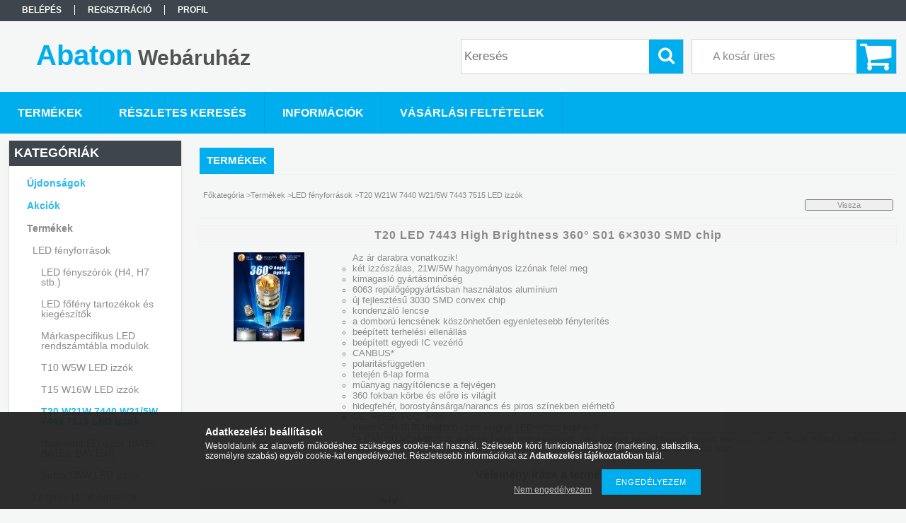

--- FILE ---
content_type: text/html; charset=UTF-8
request_url: https://abaton.shop.hu/shop_artforum.php?cikk=LT207443S01
body_size: 12423
content:
<!DOCTYPE html PUBLIC "-//W3C//DTD XHTML 1.0 Transitional//EN" "http://www.w3.org/TR/xhtml1/DTD/xhtml1-transitional.dtd">
<html xmlns="http://www.w3.org/1999/xhtml" lang="hu" xml:lang="hu">
<head>

<meta content="width=device-width, initial-scale=1.0" name="viewport" />

<meta http-equiv="Content-Type" content="text/html; charset=utf-8">
<meta http-equiv="Content-Language" content="HU">
<meta http-equiv="Cache-Control" content="no-cache">
<meta name="description" content="Vélemények a termékről, T20 LED 7443 High Brightness 360° S01 6×3030 SMD chip, Abaton Webáruház">
<meta name="robots" content="index, follow">
<meta http-equiv="X-UA-Compatible" content="IE=Edge">
<meta property="og:site_name" content="Abaton Webáruház" />
<meta property="og:title" content="T20 LED 7443 High Brightness 360° S01 6×3030 SMD chip - Véle">
<meta property="og:description" content="Vélemények a termékről, T20 LED 7443 High Brightness 360° S01 6×3030 SMD chip, Abaton Webáruház">
<meta property="og:type" content="website">
<meta name="mobile-web-app-capable" content="yes">
<meta name="apple-mobile-web-app-capable" content="yes">
<meta name="MobileOptimized" content="320">
<meta name="HandheldFriendly" content="true">

<title>T20 LED 7443 High Brightness 360° S01 6×3030 SMD chip - Véle</title>


<script type="text/javascript">
var service_type="shop";
var shop_url_main="https://abaton.shop.hu";
var actual_lang="hu";
var money_len="0";
var money_thousend=" ";
var money_dec=",";
var shop_id=55706;
var unas_design_url="https:"+"/"+"/"+"abaton.shop.hu"+"/"+"!common_design"+"/"+"base"+"/"+"001301"+"/";
var unas_design_code='001301';
var unas_base_design_code='1300';
var unas_design_ver=2;
var unas_design_subver=0;
var unas_shop_url='https://abaton.shop.hu';
var responsive="yes";
var price_nullcut_disable=1;
var config_plus=new Array();
config_plus['product_tooltip']=1;
config_plus['cart_redirect']=1;
config_plus['money_type']='Ft';
config_plus['money_type_display']='Ft';
var lang_text=new Array();

var UNAS = UNAS || {};
UNAS.shop={"base_url":'https://abaton.shop.hu',"domain":'abaton.shop.hu',"username":'abaton.unas.hu',"id":55706,"lang":'hu',"currency_type":'Ft',"currency_code":'HUF',"currency_rate":'1',"currency_length":0,"base_currency_length":0,"canonical_url":''};
UNAS.design={"code":'001301',"page":'artforum'};
UNAS.api_auth="a2ab7eaf336c4b7d351559bd1e2d1383";
UNAS.customer={"email":'',"id":0,"group_id":0,"without_registration":0};
UNAS.shop["category_id"]="975261";
UNAS.shop["only_private_customer_can_purchase"] = true;
 

UNAS.text = {
    "button_overlay_close": `Bezár`,
    "popup_window": `Felugró ablak`,
    "list": `lista`,
    "updating_in_progress": `frissítés folyamatban`,
    "updated": `frissítve`,
    "is_opened": `megnyitva`,
    "is_closed": `bezárva`,
    "deleted": `törölve`,
    "consent_granted": `hozzájárulás megadva`,
    "consent_rejected": `hozzájárulás elutasítva`,
    "field_is_incorrect": `mező hibás`,
    "error_title": `Hiba!`,
    "product_variants": `termék változatok`,
    "product_added_to_cart": `A termék a kosárba került`,
    "product_added_to_cart_with_qty_problem": `A termékből csak [qty_added_to_cart] [qty_unit] került kosárba`,
    "product_removed_from_cart": `A termék törölve a kosárból`,
    "reg_title_name": `Név`,
    "reg_title_company_name": `Cégnév`,
    "number_of_items_in_cart": `Kosárban lévő tételek száma`,
    "cart_is_empty": `A kosár üres`,
    "cart_updated": `A kosár frissült`
};


UNAS.text["delete_from_compare"]= `Törlés összehasonlításból`;
UNAS.text["comparison"]= `Összehasonlítás`;

UNAS.text["delete_from_favourites"]= `Törlés a kedvencek közül`;
UNAS.text["add_to_favourites"]= `Kedvencekhez`;


UNAS.text["private_customer_warning"] = `A webáruházban csak magánszemélyek vásárolhatnak.`;




window.lazySizesConfig=window.lazySizesConfig || {};
window.lazySizesConfig.loadMode=1;
window.lazySizesConfig.loadHidden=false;

window.dataLayer = window.dataLayer || [];
function gtag(){dataLayer.push(arguments)};
gtag('js', new Date());
</script>

<script src="https://abaton.shop.hu/!common_packages/jquery/jquery-1.8.2.js?mod_time=1690980617" type="text/javascript"></script>
<script src="https://abaton.shop.hu/!common_packages/jquery/plugins/bgiframe/bgiframe.js?mod_time=1690980618" type="text/javascript"></script>
<script src="https://abaton.shop.hu/!common_packages/jquery/plugins/ajaxqueue/ajaxqueue.js?mod_time=1690980618" type="text/javascript"></script>
<script src="https://abaton.shop.hu/!common_packages/jquery/plugins/color/color.js?mod_time=1690980618" type="text/javascript"></script>
<script src="https://abaton.shop.hu/!common_packages/jquery/plugins/autocomplete/autocomplete.js?mod_time=1751445028" type="text/javascript"></script>
<script src="https://abaton.shop.hu/!common_packages/jquery/plugins/cookie/cookie.js?mod_time=1690980618" type="text/javascript"></script>
<script src="https://abaton.shop.hu/!common_packages/jquery/plugins/treeview/treeview.js?mod_time=1690980618" type="text/javascript"></script>
<script src="https://abaton.shop.hu/!common_packages/jquery/plugins/treeview/treeview.edit.js?mod_time=1690980618" type="text/javascript"></script>
<script src="https://abaton.shop.hu/!common_packages/jquery/plugins/treeview/treeview.async.js?mod_time=1690980618" type="text/javascript"></script>
<script src="https://abaton.shop.hu/!common_packages/jquery/plugins/tools/tools-1.2.7.js?mod_time=1690980618" type="text/javascript"></script>
<script src="https://abaton.shop.hu/!common_packages/jquery/plugins/bxslider/bxslider.js?mod_time=1690980618" type="text/javascript"></script>
<script src="https://abaton.shop.hu/!common_packages/jquery/own/shop_common/exploded/common.js?mod_time=1764831094" type="text/javascript"></script>
<script src="https://abaton.shop.hu/!common_packages/jquery/own/shop_common/exploded/common_overlay.js?mod_time=1759904162" type="text/javascript"></script>
<script src="https://abaton.shop.hu/!common_packages/jquery/own/shop_common/exploded/common_shop_popup.js?mod_time=1759904162" type="text/javascript"></script>
<script src="https://abaton.shop.hu/!common_packages/jquery/own/shop_common/exploded/common_start_checkout.js?mod_time=1752056245" type="text/javascript"></script>
<script src="https://abaton.shop.hu/!common_packages/jquery/own/shop_common/exploded/design_1500.js?mod_time=1725525526" type="text/javascript"></script>
<script src="https://abaton.shop.hu/!common_packages/jquery/own/shop_common/exploded/function_change_address_on_order_methods.js?mod_time=1752056245" type="text/javascript"></script>
<script src="https://abaton.shop.hu/!common_packages/jquery/own/shop_common/exploded/function_check_password.js?mod_time=1751445028" type="text/javascript"></script>
<script src="https://abaton.shop.hu/!common_packages/jquery/own/shop_common/exploded/function_check_zip.js?mod_time=1767692286" type="text/javascript"></script>
<script src="https://abaton.shop.hu/!common_packages/jquery/own/shop_common/exploded/function_compare.js?mod_time=1751445028" type="text/javascript"></script>
<script src="https://abaton.shop.hu/!common_packages/jquery/own/shop_common/exploded/function_customer_addresses.js?mod_time=1725525526" type="text/javascript"></script>
<script src="https://abaton.shop.hu/!common_packages/jquery/own/shop_common/exploded/function_delivery_point_select.js?mod_time=1751445028" type="text/javascript"></script>
<script src="https://abaton.shop.hu/!common_packages/jquery/own/shop_common/exploded/function_favourites.js?mod_time=1725525526" type="text/javascript"></script>
<script src="https://abaton.shop.hu/!common_packages/jquery/own/shop_common/exploded/function_infinite_scroll.js?mod_time=1759904162" type="text/javascript"></script>
<script src="https://abaton.shop.hu/!common_packages/jquery/own/shop_common/exploded/function_language_and_currency_change.js?mod_time=1751445028" type="text/javascript"></script>
<script src="https://abaton.shop.hu/!common_packages/jquery/own/shop_common/exploded/function_param_filter.js?mod_time=1764233415" type="text/javascript"></script>
<script src="https://abaton.shop.hu/!common_packages/jquery/own/shop_common/exploded/function_postsale.js?mod_time=1751445028" type="text/javascript"></script>
<script src="https://abaton.shop.hu/!common_packages/jquery/own/shop_common/exploded/function_product_print.js?mod_time=1725525526" type="text/javascript"></script>
<script src="https://abaton.shop.hu/!common_packages/jquery/own/shop_common/exploded/function_product_subscription.js?mod_time=1751445028" type="text/javascript"></script>
<script src="https://abaton.shop.hu/!common_packages/jquery/own/shop_common/exploded/function_recommend.js?mod_time=1751445028" type="text/javascript"></script>
<script src="https://abaton.shop.hu/!common_packages/jquery/own/shop_common/exploded/function_saved_cards.js?mod_time=1751445028" type="text/javascript"></script>
<script src="https://abaton.shop.hu/!common_packages/jquery/own/shop_common/exploded/function_saved_filter_delete.js?mod_time=1751445028" type="text/javascript"></script>
<script src="https://abaton.shop.hu/!common_packages/jquery/own/shop_common/exploded/function_search_smart_placeholder.js?mod_time=1751445028" type="text/javascript"></script>
<script src="https://abaton.shop.hu/!common_packages/jquery/own/shop_common/exploded/function_vote.js?mod_time=1725525526" type="text/javascript"></script>
<script src="https://abaton.shop.hu/!common_packages/jquery/own/shop_common/exploded/page_cart.js?mod_time=1767791927" type="text/javascript"></script>
<script src="https://abaton.shop.hu/!common_packages/jquery/own/shop_common/exploded/page_customer_addresses.js?mod_time=1759904162" type="text/javascript"></script>
<script src="https://abaton.shop.hu/!common_packages/jquery/own/shop_common/exploded/page_order_checkout.js?mod_time=1725525526" type="text/javascript"></script>
<script src="https://abaton.shop.hu/!common_packages/jquery/own/shop_common/exploded/page_order_details.js?mod_time=1725525526" type="text/javascript"></script>
<script src="https://abaton.shop.hu/!common_packages/jquery/own/shop_common/exploded/page_order_methods.js?mod_time=1760086916" type="text/javascript"></script>
<script src="https://abaton.shop.hu/!common_packages/jquery/own/shop_common/exploded/page_order_return.js?mod_time=1725525526" type="text/javascript"></script>
<script src="https://abaton.shop.hu/!common_packages/jquery/own/shop_common/exploded/page_order_send.js?mod_time=1725525526" type="text/javascript"></script>
<script src="https://abaton.shop.hu/!common_packages/jquery/own/shop_common/exploded/page_order_subscriptions.js?mod_time=1751445028" type="text/javascript"></script>
<script src="https://abaton.shop.hu/!common_packages/jquery/own/shop_common/exploded/page_order_verification.js?mod_time=1752056245" type="text/javascript"></script>
<script src="https://abaton.shop.hu/!common_packages/jquery/own/shop_common/exploded/page_product_details.js?mod_time=1751445028" type="text/javascript"></script>
<script src="https://abaton.shop.hu/!common_packages/jquery/own/shop_common/exploded/page_product_list.js?mod_time=1725525526" type="text/javascript"></script>
<script src="https://abaton.shop.hu/!common_packages/jquery/own/shop_common/exploded/page_product_reviews.js?mod_time=1751445028" type="text/javascript"></script>
<script src="https://abaton.shop.hu/!common_packages/jquery/own/shop_common/exploded/page_reg.js?mod_time=1759904162" type="text/javascript"></script>
<script src="https://abaton.shop.hu/!common_packages/jquery/plugins/hoverintent/hoverintent.js?mod_time=1690980618" type="text/javascript"></script>
<script src="https://abaton.shop.hu/!common_packages/jquery/own/shop_tooltip/shop_tooltip.js?mod_time=1759904162" type="text/javascript"></script>
<script src="https://abaton.shop.hu/!common_packages/jquery/plugins/responsive_menu/responsive_menu.js?mod_time=1690980618" type="text/javascript"></script>

<link href="https://abaton.shop.hu/!common_packages/jquery/plugins/autocomplete/autocomplete.css?mod_time=1690980618" rel="stylesheet" type="text/css">
<link href="https://abaton.shop.hu/!common_design/base/001301/css/common.css?mod_time=1690980619" rel="stylesheet" type="text/css">
<link href="https://abaton.shop.hu/!common_design/base/001300/css/page.css?mod_time=1690980619" rel="stylesheet" type="text/css">
<link href="https://abaton.shop.hu/!common_design/base/001300/css/box.css?mod_time=1690980619" rel="stylesheet" type="text/css">
<link href="https://abaton.shop.hu/!common_design/base/001301/css/layout.css?mod_time=1690980619" rel="stylesheet" type="text/css">
<link href="https://abaton.shop.hu/!common_design/base/001300/css/design.css?mod_time=1690980619" rel="stylesheet" type="text/css">
<link href="https://abaton.shop.hu/!common_design/base/001301/css/design_custom.css?mod_time=1690980619" rel="stylesheet" type="text/css">
<link href="https://abaton.shop.hu/!common_design/base/001301/css/custom.css?mod_time=1690980619" rel="stylesheet" type="text/css">

    <link id="favicon-32x32" rel="icon" type="image/png" href="https://abaton.shop.hu/!common_design/own/image/favicon_32x32.png" sizes="32x32">
    <link id="favicon-192x192" rel="icon" type="image/png" href="https://abaton.shop.hu/!common_design/own/image/favicon_192x192.png" sizes="192x192">
            <link rel="apple-touch-icon" href="https://abaton.shop.hu/!common_design/own/image/favicon_32x32.png" sizes="32x32">
        <link rel="apple-touch-icon" href="https://abaton.shop.hu/!common_design/own/image/favicon_192x192.png" sizes="192x192">
        <script type="text/javascript">
        var google_consent=1;
    
        gtag('consent', 'default', {
           'ad_storage': 'denied',
           'ad_user_data': 'denied',
           'ad_personalization': 'denied',
           'analytics_storage': 'denied',
           'functionality_storage': 'denied',
           'personalization_storage': 'denied',
           'security_storage': 'granted'
        });

    
        gtag('consent', 'update', {
           'ad_storage': 'denied',
           'ad_user_data': 'denied',
           'ad_personalization': 'denied',
           'analytics_storage': 'denied',
           'functionality_storage': 'denied',
           'personalization_storage': 'denied',
           'security_storage': 'granted'
        });

        </script>
    
<script src="https://abaton.shop.hu/!common_design/base/001300/unas_design_resp.js?ver=5" type="text/javascript"></script> 
</head>

<body class='design_ver2' id="ud_shop_artforum">
<div id="image_to_cart" style="display:none; position:absolute; z-index:100000;"></div>
<div class="overlay_common overlay_warning" id="overlay_cart_add"></div>
<script type="text/javascript">$(document).ready(function(){ overlay_init("cart_add",{"onBeforeLoad":false}); });</script>
<div id="overlay_login_outer"></div>	
	<script type="text/javascript">
	$(document).ready(function(){
	    var login_redir_init="";

		$("#overlay_login_outer").overlay({
			onBeforeLoad: function() {
                var login_redir_temp=login_redir_init;
                if (login_redir_act!="") {
                    login_redir_temp=login_redir_act;
                    login_redir_act="";
                }

				                    var temp_href="https://abaton.shop.hu/shop_login.php";
                    if (login_redir_temp!="") temp_href=temp_href+"?login_redir="+encodeURIComponent(login_redir_temp);
					location.href=temp_href;
								},
			top: 50,
						closeOnClick: (config_plus['overlay_close_on_click_forced'] === 1),
			onClose: function(event, overlayIndex) {
				$("#login_redir").val("");
			},
			load: false
		});
		
			});
	function overlay_login() {
		$(document).ready(function(){
			$("#overlay_login_outer").overlay().load();
		});
	}
	function overlay_login_remind() {
        if (unas_design_ver >= 5) {
            $("#overlay_remind").overlay().load();
        } else {
            $(document).ready(function () {
                $("#overlay_login_outer").overlay().close();
                setTimeout('$("#overlay_remind").overlay().load();', 250);
            });
        }
	}

    var login_redir_act="";
    function overlay_login_redir(redir) {
        login_redir_act=redir;
        $("#overlay_login_outer").overlay().load();
    }
	</script>  
	<div class="overlay_common overlay_info" id="overlay_remind"></div>
<script type="text/javascript">$(document).ready(function(){ overlay_init("remind",[]); });</script>

	<script type="text/javascript">
    	function overlay_login_error_remind() {
		$(document).ready(function(){
			load_login=0;
			$("#overlay_error").overlay().close();
			setTimeout('$("#overlay_remind").overlay().load();', 250);	
		});
	}
	</script>  
	<div class="overlay_common overlay_info" id="overlay_newsletter"></div>
<script type="text/javascript">$(document).ready(function(){ overlay_init("newsletter",[]); });</script>

<script type="text/javascript">
function overlay_newsletter() {
    $(document).ready(function(){
        $("#overlay_newsletter").overlay().load();
    });
}
</script>
<div class="overlay_common overlay_error" id="overlay_script"></div>
<script type="text/javascript">$(document).ready(function(){ overlay_init("script",[]); });</script>
    <script>
    $(document).ready(function() {
        $.ajax({
            type: "GET",
            url: "https://abaton.shop.hu/shop_ajax/ajax_stat.php",
            data: {master_shop_id:"55706",get_ajax:"1"}
        });
    });
    </script>
    

<div id='banner_popup_bx_content'></div>

<div id="container">
	

    <div id="menu_resp">
        <a class="resp_close_plus"><span></span></a>
        <ul> 
            <li>
    
        
            
                <script type='text/javascript'>
                    function overlay_login() {
                        $(document).ready(function(){
                            $("#overlay_login_outer").overlay().load();
                        });
                    }
                </script>
                <a href="javascript:overlay_login();" class="text_normal">Belépés</a>
            

            
        

        
        

        

    
</li>
            <li><a href="https://abaton.shop.hu/shop_reg.php"><strong>Regisztráció</strong></a></li>
            <li><a href="https://abaton.shop.hu/shop_order_track.php"><strong>Profil</strong></a></li>
            <li><a href="https://abaton.shop.hu/shop_help.php"><strong>Vásárlási feltételek</strong></a></li>
            <li><a href="https://abaton.shop.hu/shop_searchcomplex.php"><strong>Részletes keresés</strong></a></li>
            <li><a href="https://abaton.shop.hu/shop_contact.php"><strong>Információk</strong></a></li>                            
            <li></li>
            <li><ul></ul></li>
        </ul> 
        <div id="resp_banner_box">
            
            
            
            <div id='temp_box_banner_container_47784' class='box_content_container'><div id='temp_box_banner_title_47784' class='box_content_title'>Házhozszállítás</div><div id='temp_box_banner_47784' class='box_content'><div class='box_txt text_normal'><p style="text-align: center;"><a href="https://abaton.shop.hu/shop_contact.php?tab=shipping"><img border="0" alt="" src="https://abaton.shop.hu/main_pic/shop_default_shipping.png" /></a></p></div></div></div>
        </div>                             
    </div>  	
    
    <div id="header">
    	<div id="header_top">
        	<div id="header_menu">
                	<ul>
						<li class="login">
    
        
            
                <script type='text/javascript'>
                    function overlay_login() {
                        $(document).ready(function(){
                            $("#overlay_login_outer").overlay().load();
                        });
                    }
                </script>
                <a href="javascript:overlay_login();" class="text_normal">Belépés</a>
            

            
        

        
        

        

    
</li>
                        <li><a href="https://abaton.shop.hu/shop_reg.php"><strong>Regisztráció</strong></a></li>                    
                        <li><a href="https://abaton.shop.hu/shop_order_track.php"><strong>Profil</strong></a>	</li>
                    </ul>         
            </div>
        	<div id="money_lang">
            	<div id="money"></div>                  
            	<div id="lang"></div>
                <div id="lang_small"></div>
                <div class="clear_fix"></div>
            </div>
            <script type="text/javascript">
				if($("#money").html()=="") {
					$("#money").hide();
				}
				if($("#lang").html()=="") {
					$("#lang").hide();
				}						
			</script>	
            <div class="clear_fix"></div>
        </div>	
    	<div id="header_container">
        	<div id="logo"><div id='head_bx_content'><div class="head_content_text"><table cellpadding="0" cellspacing="0" border="0" style="width:380px;height:80px;"><tr><td><a href="https://abaton.shop.hu/"><span class="text_color_num1"><span class="text_color1">Abaton</span> <span class="text_color2">Webáruház</span></span></a></td></tr></table></div></div></div>
            <div id="cart"><div id='box_cart_content' class='box_content'>

    

    

    
        <div class='box_cart_item'>
            <a href='https://abaton.shop.hu/shop_cart.php' class='text_small'>
                <span class='text_small'>
                    

                    

                    
                        <span class='box_cart_empty'>A kosár üres</span>
                        
                    
                </span>
            </a>
        </div>
    

    

    

    

    

    

    
        <script type="text/javascript">
            $("#cart").click(function() {
                document.location.href="https://abaton.shop.hu/shop_cart.php";
            });
        </script>
    

</div></div>
            <div id="search"><div id='box_search_content' class='box_content'>
    <form name="form_include_search" id="form_include_search" action="https://abaton.shop.hu/shop_search.php" method="get">
        <div class='box_search_field'><label><span class="text_small">Kifejezés:</span></label><span class="text_input"><input name="q" id="box_search_input" type="text" maxlength="255" class="text_small js-search-input" value="" placeholder="Keresés" /></span></div>
        <div class='box_search_button'><span class="text_button"><input type="submit" value="Keres" class="text_small" /></span></div>
    </form>
</div></div>
            
                <div id="header_container_inner_mobile">
                    <a href="#" onclick="responsive_cat_menu(); return false;" class="header_category_icon"><span></span>Kategóriák</a>
                        
                    <div id="header_container_inner_mobile_plusmenu"><a href="#" class="header_plusmenu_icon"><span></span></a></div>                
                    <div id="header_container_inner_mobile_cart"><a id="header_cart_button" href="https://abaton.shop.hu/shop_cart.php"></a></div>
                    <a href="#" id="header_search_icon"><span></span></a>
                    <a href="#" id="header_filter_icon"><span></span></a> 
                    
                    <div id="header_container_inner_mobile_filter">
                        <div id="header_container_inner_mobile_filter_title"><a class="resp_close"><span></span></a></div>
                        <div id="header_container_inner_mobile_filter_container"></div>
                    </div>                    
                    <div class="clear_fix"></div>
                    
                    <script type="text/javascript">
						if ($("#box_filter_content").length=="") {
							$("a#header_filter_icon").hide();	
						}
					</script>
                                                                  
                </div>            
                        
            <div class="clear_fix"></div>
        </div>	
        <div id="header_bottom"><!-- --></div>
    </div>
    
    <div id="content">
    
        <div id="responsive_cat_menu"><div id="responsive_cat_menu_content"><script type="text/javascript">var responsive_menu='$(\'#responsive_cat_menu ul\').responsive_menu({ajax_type: "GET",ajax_param_str: "cat_key|aktcat",ajax_url: "https://abaton.shop.hu/shop_ajax/ajax_box_cat.php",ajax_data: "master_shop_id=55706&lang_master=hu&get_ajax=1&type=responsive_call&box_var_name=shop_cat&box_var_already=no&box_var_responsive=yes&box_var_section=content&box_var_highlight=yes&box_var_type=normal&box_var_multilevel_id=responsive_cat_menu",menu_id: "responsive_cat_menu"});'; </script><div class="responsive_menu"><div class="responsive_menu_nav"><div class="responsive_menu_navtop"><div class="responsive_menu_back "></div><div class="responsive_menu_title ">Kategóriák</div><div class="responsive_menu_close "></div></div><div class="responsive_menu_navbottom"></div></div><div class="responsive_menu_content"><ul style="display:none;"><li><a href="https://abaton.shop.hu/shop_artspec.php?artspec=2" class="text_small">Újdonságok</a></li><li><a href="https://abaton.shop.hu/shop_artspec.php?artspec=1" class="text_small">Akciók</a></li><li class="active_menu"><div class="next_level_arrow"></div><span class="ajax_param">585566|975261</span><a href="https://abaton.shop.hu/termekek" class="text_small has_child resp_clickable" onclick="return false;">Termékek</a></li></ul></div></div></div></div>    
    
    	<div id="content_top">
        	<div id="content_top_menu_full_sf" class="content_top_menu">
            	<ul>
                	<li><a href="https://abaton.shop.hu/sct/0/"><strong>Termékek</strong></a></li>
                    <li><a href="https://abaton.shop.hu/shop_searchcomplex.php"><strong>Részletes keresés</strong></a></li>
                    <li><a href="https://abaton.shop.hu/shop_contact.php"><strong>Információk</strong></a></li>
                    <li><a href="https://abaton.shop.hu/shop_help.php"><strong>Vásárlási feltételek</strong></a></li>
                    
                    
                </ul>
            </div>
            <div id="content_top_menu_1000" class="content_top_menu"><div id="menu_content15"><ul><li class="menu_item_1"><span class="menu_item_inner"><a href="https://abaton.shop.hu/sct/0/"><strong>Termékek</strong></a></span></li><li class="menu_item_2"><span class="menu_item_inner"><a href="https://abaton.shop.hu/shop_searchcomplex.php"><strong>Részletes keresés</strong></a></span></li><li class="menu_item_3"><span class="menu_item_inner"><a href="https://abaton.shop.hu/shop_contact.php"><strong>Információk</strong></a></span></li><li class="menu_item_4"><span class="menu_item_inner"><a href="https://abaton.shop.hu/shop_help.php"><strong>Vásárlási feltételek</strong></a></span></li></ul></div></div>
        </div>
        <div id="content_container_outer"><div id="content_container"><div id="content_container_inner">    
        	
            <div id="left">
                <div id="box_left">
                	
                    
                    
                    <div id="left_home_full">
                    
                    </div>
                    
                    <div id="left_home_1000">
                    
                    </div>	                    	
                
                    <div id='box_container_shop_cat' class='box_container_1'>
                    <div class="box_left_full">
                        <div class="box_left_top"><!-- --></div>
                        <div class="box_left_title">Kategóriák</div>
                        <div class="box_left_container"><div id='box_cat_content' class='box_content box_cat_type_ajax'><ul id='box_cat_main'><li id='box_cat_spec_new'><span class='box_cat_spec'><a href='https://abaton.shop.hu/shop_artspec.php?artspec=2' class='text_small'><span class='text_color_fault'>Újdonságok</span></a></span></li><li id='box_cat_spec_akcio'><span class='box_cat_spec'><a href='https://abaton.shop.hu/shop_artspec.php?artspec=1' class='text_small'><span class='text_color_fault'>Akciók</span></a></span></li><li id='box_cat_1_585566' class=' open'><span class='text_small box_cat_style0 box_cat_level0 text_style_strong box_cat_click_level0'>Termékek</span><ul><li id='box_cat_2_899874' class=' open'><span class='text_small box_cat_style1 box_cat_level2 box_cat_click_level2'>LED fényforrások</span><ul><li id='box_cat_3_259829' class=' hasChildren'><span class='text_small box_cat_style2 box_cat_level3 box_cat_click_level3'>LED fényszórók (H4, H7 stb.)</span>
<ul style="display: none;"><li><span class="placeholder">&nbsp;</span></li></ul></li><li id='box_cat_3_272599' class=' hasChildren'><span class='text_small box_cat_style2 box_cat_level3 box_cat_click_level3'>LED főfény tartozékok és kiegészítők</span>
<ul style="display: none;"><li><span class="placeholder">&nbsp;</span></li></ul></li><li id='box_cat_3_268713' class=''><span class='text_small box_cat_style2 box_cat_level3'><a href='https://abaton.shop.hu/led/rendszam' class='text_small box_cat_click_level3' >Márkaspecifikus LED rendszámtábla modulok</a></span></li><li id='box_cat_3_527059' class=''><span class='text_small box_cat_style2 box_cat_level3'><a href='https://abaton.shop.hu/led/t10-w5w-194' class='text_small box_cat_click_level3' >T10 W5W LED izzók</a></span></li><li id='box_cat_3_708435' class=''><span class='text_small box_cat_style2 box_cat_level3'><a href='https://abaton.shop.hu/led/t15' class='text_small box_cat_click_level3' >T15 W16W LED izzók</a></span></li><li id='box_cat_3_975261' class=''><span class='text_small box_cat_style2 box_cat_level3 text_color_fault text_style_strong'><a href='https://abaton.shop.hu/spl/975261/T20-W21W-7440-W21-5W-7443-7515-LED-izzok' class='text_small text_color_fault text_style_strong box_cat_click_level3' >T20 W21W 7440 W21/5W 7443 7515 LED izzók</a></span></li><li id='box_cat_3_514374' class=' hasChildren'><span class='text_small box_cat_style2 box_cat_level3 box_cat_click_level3'>Bajonett LED izzók (BA9s, BA15s, BAY15d)</span>
<ul style="display: none;"><li><span class="placeholder">&nbsp;</span></li></ul></li><li id='box_cat_3_928581' class=''><span class='text_small box_cat_style2 box_cat_level3'><a href='https://abaton.shop.hu/sofita' class='text_small box_cat_click_level3' >Sofita C5W LED izzók</a></span></li></ul></li><li id='box_cat_2_508291' class=' hasChildren'><span class='text_small box_cat_style1 box_cat_level2 box_cat_click_level2'>Lézeres távolságmérők</span>
<ul style="display: none;"><li><span class="placeholder">&nbsp;</span></li></ul></li><li id='box_cat_2_153194' class=''><span class='text_small box_cat_style1 box_cat_level2'><a href='https://abaton.shop.hu/szintezo' class='text_small box_cat_click_level2' >Lézeres szintezők</a></span></li><li id='box_cat_2_227259' class=' hasChildren'><span class='text_small box_cat_style1 box_cat_level2 box_cat_click_level2'>Egyéb mérőműszerek</span>
<ul style="display: none;"><li><span class="placeholder">&nbsp;</span></li></ul></li><li id='box_cat_2_124810' class=''><span class='text_small box_cat_style1 box_cat_level2'><a href='https://abaton.shop.hu/forecum' class='text_small box_cat_click_level2' >FORECUM vezeték nélküli csengő</a></span></li><li id='box_cat_2_311634' class=''><span class='text_small box_cat_style1 box_cat_level2'><a href='https://abaton.shop.hu/chargers' class='text_small box_cat_click_level2' >Lithium akkutöltő</a></span></li><li id='box_cat_2_817090' class=''><span class='text_small box_cat_style1 box_cat_level2'><a href='https://abaton.shop.hu/yuntohe' class='text_small box_cat_click_level2' >Mobiltelefon töltő</a></span></li></ul></li></ul></div></div>
                        <div class="box_left_bottom"><!-- --></div>	
                    </div>
					</div><div id='box_container_common_news' class='box_container_2'>
                    <div class="box_left_full">
                        <div class="box_left_top"><!-- --></div>
                        <div class="box_left_title">Hírek</div>
                        <div class="box_left_container"><div id='box_news_content' class='box_content'>
    
        <div class="box_news_item">
            <div class="box_news_date"><span class="text_small"><strong>2021.03.11 </strong></span></div>
            <div class="box_news_title text_small"><a href="https://abaton.shop.hu/shop_news.php?news=50634" class="text_small">Újabb LED főfény családdal bővült a választék: F5</a></div>
            
            
        </div>
    
        <div class="box_news_item">
            <div class="box_news_date"><span class="text_small"><strong>2021.01.06 </strong></span></div>
            <div class="box_news_title text_small"><a href="https://abaton.shop.hu/shop_news.php?news=49905" class="text_small">Újabb LED főfény családdal bővült a választék: R9</a></div>
            
            
        </div>
    
        <div class="box_news_item">
            <div class="box_news_date"><span class="text_small"><strong>2020.12.24 </strong></span></div>
            <div class="box_news_title text_small"><a href="https://abaton.shop.hu/shop_news.php?news=49907" class="text_small">Két újabb LED főfény családdal bővült a választék: 7HL, X3</a></div>
            
            
        </div>
    
        <div class="box_news_item">
            <div class="box_news_date"><span class="text_small"><strong>2020.12.08 </strong></span></div>
            <div class="box_news_title text_small"><a href="https://abaton.shop.hu/shop_news.php?news=49911" class="text_small">Három újabb LED főfény családdal bővült a választék: M1, M9, R8 mini</a></div>
            
            
        </div>
    
        <div class="box_news_item">
            <div class="box_news_date"><span class="text_small"><strong>2020.11.15 </strong></span></div>
            <div class="box_news_title text_small"><a href="https://abaton.shop.hu/shop_news.php?news=49908" class="text_small">Két újabb LED főfény családdal bővült a választék: F6T, K8T</a></div>
            
            
        </div>
    

    
        
            <div class='box_news_hidden_link text_normal' onclick='location.href="https://abaton.shop.hu/shop_news.php"'><strong>Továbbiak <span class='text_color_fault'>&raquo;</span></strong></div>
        

        
    
</div></div>
                        <div class="box_left_bottom"><!-- --></div>	
                    </div>
					</div><div id='box_container_shop_checkout' class='box_container_3'>
                    <div class="box_left_full">
                        <div class="box_left_top"><!-- --></div>
                        <div class="box_left_title">Fizetési megoldás</div>
                        <div class="box_left_container"><div id='box_checkout_content' class='box_content'>
    
        <a href='https://abaton.shop.hu/shop_contact.php?tab=payment' ><span id='box_checkout_paypal' class='box_checkout_element' alt='paypal' title='paypal'></span></a>
    
</div></div>
                        <div class="box_left_bottom"><!-- --></div>	
                    </div>
					</div><div id='box_container_shop_top' class='box_container_4'>
                    <div class="box_left_full">
                        <div class="box_left_top"><!-- --></div>
                        <div class="box_left_title">TOP termékek</div>
                        <div class="box_left_container"><div id='box_top_content' class='box_content box_top_content'><div class='box_content_ajax' data-min-length='5'></div><script type="text/javascript">
	$.ajax({
		type: "GET",
		async: true,
		url: "https://abaton.shop.hu/shop_ajax/ajax_box_top.php",
		data: {
			box_var_name:"shop_top",
			box_var_var_only:"yes",
			box_var_akcio:"no",
			box_var_section:"content",
			box_var_highlight:"yes",
			box_id:"",
			cat_endid:"975261",
			get_ajax:1,
			shop_id:"55706",
			lang_master:"hu"
		},
		success: function(result){
			$("#box_top_content").html(result);
		}
	});
</script>
</div></div>
                        <div class="box_left_bottom"><!-- --></div>	
                    </div>
					</div><div id='box_container_shop_art' class='box_container_5'>
                    <div class="box_left_full">
                        <div class="box_left_top"><!-- --></div>
                        <div class="box_left_title">Termékajánló</div>
                        <div class="box_left_container"><div id='box_art_content' class='box_content box_art_content'><div class='box_content_ajax' data-min-length='5'></div><script type="text/javascript">
	$.ajax({
		type: "GET",
		async: true,
		url: "https://abaton.shop.hu/shop_ajax/ajax_box_art.php",
		data: {
			box_var_name:"shop_art",
			box_var_var_only:"yes",
			box_var_akcio:"no",
			box_var_section:"content",
			box_var_highlight:"yes",
			box_id:"",
			cat_endid:"975261",
			get_ajax:1,
			shop_id:"55706",
			lang_master:"hu"
		},
		success: function(result){
			$("#box_art_content").html(result);
		}
	});
</script>
</div></div>
                        <div class="box_left_bottom"><!-- --></div>	
                    </div>
					</div><div id='box_container_home_banner4_1' class='box_container_6'>
                    <div class="box_left_full">
                        <div class="box_left_top"><!-- --></div>
                        <div class="box_left_title">Házhozszállítás</div>
                        <div class="box_left_container"><div id='box_banner_47784' class='box_content'><div class='box_txt text_normal'><p style="text-align: center;"><a href="https://abaton.shop.hu/shop_contact.php?tab=shipping"><img border="0" alt="" src="https://abaton.shop.hu/main_pic/shop_default_shipping.png" /></a></p></div></div></div>
                        <div class="box_left_bottom"><!-- --></div>	
                    </div>
					</div>
                </div>
            </div>
            
            <div id="center">
            
                <div id="body">
                    <div id="body_title">
    <div id='title_content'>
    <h1>
        Termékek
    </h1>
    </div>
</div>	
                    <div id="slideshow">
                        <div id='banner_start_big_bx_content'><!-- UnasElement {type:slide_bx} -->
<div id="banner_start_big_bx_slide" class="bxSlider">
	<a id="banner_start_big_bx_slide_0" href="https://abaton.shop.hu/"><img src="https://abaton.shop.hu/shop_pic.php?time=1534154260&width=1465&height=475&design_element=banner_start_big_bx_slide_0.jpg" border="0" title="Slideshow banner start 01" alt="Slideshow banner start 01" /></a>
	<a id="banner_start_big_bx_slide_1" href="https://abaton.shop.hu/"><img src="https://abaton.shop.hu/shop_pic.php?time=1534155811&width=1465&height=475&design_element=banner_start_big_bx_slide_1.jpg" border="0" title="Slideshow banner start 02" alt="Slideshow banner start 02" /></a>
	<a id="banner_start_big_bx_slide_2" href="https://abaton.shop.hu/"><img src="https://abaton.shop.hu/shop_pic.php?time=1534155827&width=1465&height=475&design_element=banner_start_big_bx_slide_2.jpg" border="0" title="Slideshow banner start 03" alt="Slideshow banner start 03" /></a>
</div>
<script type="text/javascript">
$(document).ready(function(){
	$("#banner_start_big_bx_slide").bxSlider({
		auto:true,
		autoHover:true,
		mode:"horizontal",
		speed:500,
		pause:5000
	});
});
</script></div> 
                    </div> 
                    <div class="clear_fix"></div>                   
                    <div id="body_container"><div id='page_content_outer'><div id='page_artforum_content' class='page_content'>
    <div class='page_artdet_head'>
        <div class='page_artdet_dispcat'><span class="text_small"><a href="https://abaton.shop.hu/sct/0/" class="text_small breadcrumb_item breadcrumb_main">Főkategória</a><span class='breadcrumb_sep'> &gt;</span><a href="https://abaton.shop.hu/termekek" class="text_small breadcrumb_item">Termékek</a><span class='breadcrumb_sep'> &gt;</span><a href="https://abaton.shop.hu/led" class="text_small breadcrumb_item">LED fényforrások</a><span class='breadcrumb_sep'> &gt;</span><a href="https://abaton.shop.hu/sct/975261/T20-W21W-7440-W21-5W-7443-7515-LED-izzok" class="text_small breadcrumb_item">T20 W21W 7440 W21/5W 7443 7515 LED izzók</a></span></div>
        <div class='page_artdet_buttonback'><input name="button" type="button" value="Vissza" onclick="location.href='https://abaton.shop.hu/T20-LED-7443-6x3030-SMD-S01'" class="text_small" /></div>
        <div class='clear_fix'></div>
    </div>
    <div class='page_hr'><hr/></div>

    <div class='page_artdet_name_outer border_1'>
        <div class='page_artdet_name bg_color_light2'><span class="text_bigger"><strong><span class="text_style_spacing">T20 LED 7443 High Brightness 360° S01 6×3030 SMD chip</span></strong></span></div>
    </div>

    
        <div class='page_artforum_prod'>
            <div class='page_artforum_left'><img src="https://abaton.shop.hu/img/55706/LT207443S01/100x150/LT207443S01.jpg?time=1664300580" alt="T20 LED 7443 High Brightness 360° S01 6×3030 SMD chip" title="T20 LED 7443 High Brightness 360° S01 6×3030 SMD chip" border="0" id="main_image_LT207443S01" /></div>
            <div class='page_artforum_right'><span class="text_normal"><p><span style="font-size: 13px;">Az ár darabra vonatkozik!</span></p>
<ul style="list-style-type: circle;">
<li><span style="font-size: 13px;">két izzószálas, 21W/5W hagyományos izzónak felel meg</span></li>
<li><span style="font-size: 13px;">kimagasló gyártásminőség</span></li>
<li><span style="font-size: 13px;">6063 repülőgépgyártásban használatos alumínium</span></li>
<li><span style="font-size: 13px;">új fejlesztésű 3030 SMD convex chip</span></li>
<li><span style="font-size: 13px;">kondenzáló lencse</span></li>
<li><span style="font-size: 13px;">a domború lencsének köszönhetően egyenletesebb fényterítés</span></li>
<li><span style="font-size: 13px;">beépített terhelési ellenállás</span></li>
<li><span style="font-size: 13px;">beépített egyedi IC vezérlő</span></li>
<li><span style="font-size: 13px;">CANBUS*</span></li>
<li><span style="font-size: 13px;">polaritásfüggetlen</span></li>
<li><span style="font-size: 13px;">tetején 6-lap forma</span></li>
<li><span style="font-size: 13px;">műanyag nagyítólencse a fejvégen</span></li>
<li><span style="font-size: 13px;">360 fokban körbe és előre is világít</span></li>
<li><span style="font-size: 13px;">hidegfehér, borostyánsárga/narancs és piros színekben elérhető</span></li>
<li><span style="font-size: 13px;">CE, RoHS, FCC, IP65</span></li>
</ul>
<p><span style="font-size: 13px;">Külön CAN BUS hibatörlő szett szignál LED-ekhez kapható!</span></p>
<hr />
<p><span style="font-size: 12px;">*a CAN BUS/CANBUS az autógyártóknál nem egységes, nem azonos mérési alapelv szerint működik; ami az egyik márka egyik típusánál nem jelez hibát, az nem biztos, hogy egy másik autógyártó, másik típusánál is hibakód mentes lesz</span></p></span></div>
            <div class='clear_fix'></div>
        </div>
        <div class='page_hr'><hr/></div>

        <div class='page_artforum_title' id='page_artforum_title_write'><span class="text_bigger"><strong>Vélemény írása a termékről</strong></span></div>

        <script language="javascript" type="text/javascript">
function forum_login() {
 var artforum_error=" Csak regisztrált vásárló, belépést követően írhat véleményt";
 $(document).ready(function(){
     overlay_load("warning",artforum_error,"");
 });
}
</script>
        <form method="post" id="page_artforum_form" action="https://abaton.shop.hu/shop_artforum.php"  name="form_forum">
<input type="hidden" value="ok" name="new_opin" />
<input type="hidden" value="T20 LED 7443 High Brightness 360° S01 6×3030 SMD chip" name="termek_nev" />
<input type="hidden" value="LT207443S01" name="cikk" />

        <div class="page_artforum_write">
            <div id="page_artforum_write_name">
                <div class="page_design_item">
<div class="page_design_fault_out ">
<div class="page_design_fault_text"><span class="text_normal"><span class="text_color_fault2"><strong>
</strong></span></span></div>
<div class="page_design_main border_2">
<table border="0" cellpadding="0" cellspacing="0">
<tr><td class="page_design_name bg_color_light3"><span class="text_normal">
<strong>
                    Név
                    </strong></span></td>
<td class="page_design_name_content bg_color_light2"><div class="page_design_content"><div class="text_normal">

                    <span class="text_input"><input name="forum_name" type="text" maxlength="100" class="text_normal" value="" /></span>
                    <div class="page_design_content_icon"></div>
</div></div></td></tr></table>
</div>
</div>
</div>
            </div>

            
                <div id="page_artforum_write_email">
                    <div class="page_design_item">
<div class="page_design_fault_out ">
<div class="page_design_fault_text"><span class="text_normal"><span class="text_color_fault2"><strong>
</strong></span></span></div>
<div class="page_design_main border_2">
<table border="0" cellpadding="0" cellspacing="0">
<tr><td class="page_design_name bg_color_light3"><span class="text_normal">
<strong>
                        Email cím
                        </strong></span></td>
<td class="page_design_name_content bg_color_light2"><div class="page_design_content"><div class="text_normal">

                        <span class="text_input"><input name="forum_emai" type="text" maxlength="100" class="text_normal" value="" /></span>
                        <div class="page_design_content_icon"></div>
</div></div></td></tr></table>
</div>
</div>
</div>
                </div>
            

            <div id="page_artforum_write_message">
                <div class="page_design_item">
<div class="page_design_fault_out ">
<div class="page_design_fault_text"><span class="text_normal"><span class="text_color_fault2"><strong>
</strong></span></span></div>
<div class="page_design_main border_2">
<table border="0" cellpadding="0" cellspacing="0">
<tr><td class="page_design_name bg_color_light3"><span class="text_normal">
<strong>
                    Üzenet
                    </strong></span></td>
<td class="page_design_name_content bg_color_light2"><div class="page_design_content"><div class="text_normal">

                    <span class="text_input text_textarea"><textarea name="forum_message" rows="" cols="" class="text_normal"></textarea></span>
                    <div class="page_design_content_icon"></div>
</div></div></td></tr></table>
</div>
</div>
</div>
            </div>

            
                <div id="page_artforum_write_pros">
                    <div class="page_design_item">
<div class="page_design_fault_out ">
<div class="page_design_fault_text"><span class="text_normal"><span class="text_color_fault2"><strong>
</strong></span></span></div>
<div class="page_design_main border_2">
<table border="0" cellpadding="0" cellspacing="0">
<tr><td class="page_design_name bg_color_light3"><span class="text_normal">
<strong>
                        Előnyök
                        </strong></span></td>
<td class="page_design_name_content bg_color_light2"><div class="page_design_content"><div class="text_normal">

                        <span class="text_input text_textarea"><textarea name="forum_message_pros" rows="" cols="" class="text_normal"></textarea></span>
                        <div class="page_design_content_icon"></div>
</div></div></td></tr></table>
</div>
</div>
</div>
                </div>

                <div id="page_artforum_write_cons">
                    <div class="page_design_item">
<div class="page_design_fault_out ">
<div class="page_design_fault_text"><span class="text_normal"><span class="text_color_fault2"><strong>
</strong></span></span></div>
<div class="page_design_main border_2">
<table border="0" cellpadding="0" cellspacing="0">
<tr><td class="page_design_name bg_color_light3"><span class="text_normal">
<strong>
                        Hátrányok
                        </strong></span></td>
<td class="page_design_name_content bg_color_light2"><div class="page_design_content"><div class="text_normal">

                        <span class="text_input text_textarea"><textarea name="forum_message_cons" rows="" cols="" class="text_normal"></textarea></span>
                        <div class="page_design_content_icon"></div>
</div></div></td></tr></table>
</div>
</div>
</div>
                </div>
            

            <div id="page_artforum_write_score">
                <div class="page_design_item">
<div class="page_design_fault_out ">
<div class="page_design_fault_text"><span class="text_normal"><span class="text_color_fault2"><strong>
</strong></span></span></div>
<div class="page_design_main border_2">
<table border="0" cellpadding="0" cellspacing="0">
<tr><td class="page_design_name bg_color_light3"><span class="text_normal">
<strong>
                    Értékelés
                    </strong></span></td>
<td class="page_design_name_content bg_color_light2"><div class="page_design_content"><div class="text_normal">

                    <span class="rating"><input class="rating-input" id="rating-input-1-5" name="forum_score" type="radio" value="5" checked="checked"/><label for="rating-input-1-5" class="rating-star" data-rating="5"></label><input class="rating-input" id="rating-input-1-4" name="forum_score" type="radio" value="4" /><label for="rating-input-1-4" class="rating-star" data-rating="4"></label><input class="rating-input" id="rating-input-1-3" name="forum_score" type="radio" value="3" /><label for="rating-input-1-3" class="rating-star" data-rating="3"></label><input class="rating-input" id="rating-input-1-2" name="forum_score" type="radio" value="2" /><label for="rating-input-1-2" class="rating-star" data-rating="2"></label><input class="rating-input" id="rating-input-1-1" name="forum_score" type="radio" value="1" /><label for="rating-input-1-1" class="rating-star" data-rating="1"></label></span>
                    <div class="page_design_content_icon"></div>
</div></div></td></tr></table>
</div>
</div>
</div>
            </div>

            <div id="page_artforum_write_privacy_policy">
                <div class="page_design_item">
<div class="page_design_fault_out ">
<div class="page_design_fault_text"><span class="text_normal"><span class="text_color_fault2"><strong>
</strong></span></span></div>
<div class="page_design_main border_2">
<div class="page_design_content bg_color_light2"><div class="text_normal">

                    <span class="text_input text_input_checkbox"><input name="forum_privacy_policy" id="forum_privacy_policy" type="checkbox" value="1"  /></span> <label for="forum_privacy_policy">Hozzájárulok az adataim kezeléséhez és elfogadom az <a href="https://abaton.shop.hu/shop_help.php?tab=privacy_policy" target="_blank" class="text_normal"><b>Adatkezelési tájékoztató</b></a>t.</label>
                    </div></div>
</div>
</div>
</div>
            </div>

            
            <div class='page_headbutton'><span class="text_button"><span class="text_style_strong"><input class="text_normal" name="Button" type="button" value="Elküld" onclick="document.form_forum.submit();" /></span></span></div>

        </div>

        </form>

        <div class='page_hr'><hr/></div>

        <div class='page_artforum_title' id='page_artforum_title_list'><span class="text_bigger"><strong>Vélemények a termékről</strong></span></div>

        
            <div class='page_artforum_titlesub'><span class="text_big">Átlagos értékelés<br /><span class='avg_rating' title='Átlagos értékelés: 5'><span class="forum_score_5"></span><span class="forum_score_5"></span><span class="forum_score_5"></span><span class="forum_score_5"></span><span class="forum_score_5"></span></span></span></div>

            

            
                <div class='page_artforum_element border_1'>

                    <div class='page_artforum_element_left'>
                        <span class="page_artforum_element_num">1</span>
                    </div>

                    <div class='page_artforum_element_right'>

                        <div class='page_artforum_element_head'>

                            <div class='page_artforum_element_head_left'><span class="text_normal text_color_akcio">
                                                                <strong>Borbély Krisztián</strong>
                                                                
                                                                </span></div>

                            <div class='page_artforum_element_head_right_2'><span class="text_normal">
                                                                <span class="forum_score_5"></span><span class="forum_score_5"></span><span class="forum_score_5"></span><span class="forum_score_5"></span><span class="forum_score_5"></span>
                                                                2021.02.25
                                                                14:55
                                                                </span></div>

                            <div class="clear_fix"></div>

                        </div>

                        <div class='page_artforum_element_message'>
                            <span class="text_normal">  2010 Mazda CX-7 Revolution, hátsó helyzetjelző / féklámpa, CAN BUS rendszer, hibátlanul működik, nincs hibajelzés.</span><br />
                            
                                
                                <span class="text_normal message_pros"><strong>Előnyök:</strong>   Kontrasztosabb, szebb szín, tökéletes fényerő, nincs szükség műterhelésre.</span><br />
                                

                                
                                <span class="text_normal message_cons"><strong>Hátrányok:</strong> Eddig nincs.</span>
                                
                            
                        </div>
                    </div>

                    <div class='clear_fix'></div>
                </div>
            

            
        

        



    
</div></div></div>
                    <div id="body_bottom"><!-- --></div>	
                </div>
            </div>

            <div class="clear_fix"></div>
		</div></div></div>
        <div id="content_bottom"><!-- --></div>
	</div>
    
    <div id="footer">
    	<div id="footer_top"><!-- --></div>
    	<div id="footer_contanier"><div id='bottomlink_content'><ul><li id="bottomlink_art"><span class="text_normal"><a href="https://abaton.shop.hu/sct/0/" class="text_normal">Termékek</a><span class="bottomlink_div"> | </span></span></li><li id="bottomlink_reg"><span class="text_normal"><a href="https://abaton.shop.hu/shop_reg.php" class="text_normal">Regisztráció</a></span></li><li id="bottomlink_cart"><span class="text_normal"><span class="bottomlink_div"> | </span><a href="https://abaton.shop.hu/shop_cart.php" class="text_normal">Kosár</a></span></li><li id="bottomlink_search"><span class="text_normal"><span class="bottomlink_div"> | </span><a href="https://abaton.shop.hu/shop_searchcomplex.php" class="text_normal">Részletes&nbsp;keresés</a></span></li><li id="bottomlink_order_follow"><span class="text_normal"><span class="bottomlink_div"> | </span><a href="https://abaton.shop.hu/shop_order_track.php" class="text_normal">Profil</a></span></li><li id="bottomlink_contact"><span class="text_normal"><span class="bottomlink_div"> | </span><a href="https://abaton.shop.hu/shop_contact.php" class="text_normal">Információk</a></span></li><li id="bottomlink_help"><span class="text_normal"><span class="bottomlink_div"> | </span><a href="https://abaton.shop.hu/shop_help.php?tab=terms" class="text_normal">Általános&nbsp;szerződési&nbsp;feltételek</a></span></li><li id="bottomlink_help"><span class="text_normal"><span class="bottomlink_div"> | </span><a href="https://abaton.shop.hu/shop_help.php?tab=privacy_policy" class="text_normal">Adatkezelési&nbsp;tájékoztató</a></span></li></ul></div></div>	
        <div id="footer_bottom"><!-- --></div>

    </div>
    
    <div id="provider">
    	<div id="provider_top"><!-- --></div>
    	<div id="provider_contanier"><div id='provider_content'><div id='provider_content_left'></div><div id='provider_content_right'><script type="text/javascript">	$(document).ready(function () {			$("#provider_link_click").click(function(e) {			window.open("https://unas.hu/?utm_source=55706&utm_medium=ref&utm_campaign=shop_provider");		});	});</script><a id='provider_link_click' href='#' class='text_normal has-img' title='Webáruház készítés'><img src='https://abaton.shop.hu/!common_design/own/image/logo_unas_dark.png' width='60' height='16' srcset='https://abaton.shop.hu/!common_design/own/image/logo_unas_dark_2x.png 2x' alt='Webáruház készítés' title='Webáruház készítés' loading='lazy'></a></div><div class="clear_fix"></div></div></div>	
        <div id="provider_bottom"><!-- --></div>
    </div>
    
</div>
<script type="text/javascript">
/* <![CDATA[ */
var get_ajax=1;

    function calc_search_input_position(search_inputs) {
        let search_input = $(search_inputs).filter(':visible').first();
        if (search_input.length) {
            const offset = search_input.offset();
            const width = search_input.outerWidth(true);
            const height = search_input.outerHeight(true);
            const left = offset.left;
            const top = offset.top - $(window).scrollTop();

            document.documentElement.style.setProperty("--search-input-left-distance", `${left}px`);
            document.documentElement.style.setProperty("--search-input-right-distance", `${left + width}px`);
            document.documentElement.style.setProperty("--search-input-bottom-distance", `${top + height}px`);
            document.documentElement.style.setProperty("--search-input-height", `${height}px`);
        }
    }

    var autocomplete_width;
    var small_search_box;
    var result_class;

    function change_box_search(plus_id) {
        result_class = 'ac_results'+plus_id;
        $("."+result_class).css("display","none");
        autocomplete_width = $("#box_search_content" + plus_id + " #box_search_input" + plus_id).outerWidth(true);
        small_search_box = '';

                if (autocomplete_width < 160) autocomplete_width = 160;
        if (autocomplete_width < 280) {
            small_search_box = ' small_search_box';
            $("."+result_class).addClass("small_search_box");
        } else {
            $("."+result_class).removeClass("small_search_box");
        }
        
        const search_input = $("#box_search_input"+plus_id);
                search_input.autocomplete().setOptions({ width: autocomplete_width, resultsClass: result_class, resultsClassPlus: small_search_box });
    }

    function init_box_search(plus_id) {
        const search_input = $("#box_search_input"+plus_id);

        
                const throttledSearchInputPositionCalc  = throttleWithTrailing(calc_search_input_position);
        function onScroll() {
            throttledSearchInputPositionCalc(search_input);
        }
        search_input.on("focus blur",function (e){
            if (e.type == 'focus') {
                window.addEventListener('scroll', onScroll, { passive: true });
            } else {
                window.removeEventListener('scroll', onScroll);
            }
        });
        
        change_box_search(plus_id);
        $(window).resize(function(){
            change_box_search(plus_id);
        });

        search_input.autocomplete("https://abaton.shop.hu/shop_ajax/ajax_box_search.php", {
            width: autocomplete_width,
            resultsClass: result_class,
            resultsClassPlus: small_search_box,
            minChars: 3,
            max: 10,
            extraParams: {
                'shop_id':'55706',
                'lang_master':'hu',
                'get_ajax':'1',
                'search': function() {
                    return search_input.val();
                }
            },
            onSelect: function() {
                var temp_search = search_input.val();

                if (temp_search.indexOf("unas_category_link") >= 0){
                    search_input.val("");
                    temp_search = temp_search.replace('unas_category_link¤','');
                    window.location.href = temp_search;
                } else {
                                        $("#form_include_search"+plus_id).submit();
                }
            },
            selectFirst: false,
                });
    }
    $(document).ready(function() {init_box_search("");});    function init_box_cat(id) {
        $(id).treeview({
            animated: "100",
            url: "https://abaton.shop.hu/shop_ajax/ajax_box_cat.php?shop_id_master=55706"+unescape('%26')+"aktcat=975261"+unescape('%26')+"lang_master=hu"+unescape('%26')+"box_var_prefix=no"+unescape('%26')+"get_ajax="+get_ajax
        });
    }
    $(document).ready(function() { init_box_cat("#box_cat_main"); });     function popup_compare_dialog(cikk) {
                                $.shop_popup("open",{
            ajax_url:"https://abaton.shop.hu/shop_compare.php",
            ajax_data:"cikk="+cikk+"&change_lang=hu&get_ajax=1",
            width: "content",
            height: "content",
            offsetHeight: 32,
            modal:0.6,
            contentId:"page_compare_table",
            popupId:"compare",
            class:"shop_popup_compare shop_popup_artdet",
            overflow: "auto"
        });

        if (google_analytics==1) gtag("event", "show_compare", { });

                    }
    
$(document).ready(function(){
    setTimeout(function() {

        
    }, 300);

});

/* ]]> */
</script>


<script type="application/ld+json">{"@context":"https:\/\/schema.org\/","@type":"BreadcrumbList","itemListElement":[{"@type":"ListItem","position":1,"name":"Term\u00e9kek","item":"https:\/\/abaton.shop.hu\/termekek"},{"@type":"ListItem","position":2,"name":"LED f\u00e9nyforr\u00e1sok","item":"https:\/\/abaton.shop.hu\/led"},{"@type":"ListItem","position":3,"name":"T20 W21W 7440 W21\/5W 7443 7515 LED izz\u00f3k","item":"https:\/\/abaton.shop.hu\/sct\/975261\/T20-W21W-7440-W21-5W-7443-7515-LED-izzok"}]}</script>

<script type="application/ld+json">{"@context":"https:\/\/schema.org\/","@type":"WebSite","url":"https:\/\/abaton.shop.hu\/","name":"Abaton Web\u00e1ruh\u00e1z","potentialAction":{"@type":"SearchAction","target":"https:\/\/abaton.shop.hu\/shop_search.php?search={search_term}","query-input":"required name=search_term"}}</script>
<div id="cookie_alert" class="  cookie_alert_1">
    <div id="cookie_alert_open">
        <div class="cookie_alert_title">Adatkezelési beállítások</div>
        <div class="cookie_alert_text">Weboldalunk az alapvető működéshez szükséges cookie-kat használ. Szélesebb körű funkcionalitáshoz (marketing, statisztika, személyre szabás) egyéb cookie-kat engedélyezhet. Részletesebb információkat az <a href="https://abaton.shop.hu/shop_help.php?tab=privacy_policy" target="_blank" class="text_normal"><b>Adatkezelési tájékoztató</b></a>ban talál.</div>
        
        <div class="cookie_alert_button">
            <a href='javascript:cookie_alert_action(1,0);'>Nem engedélyezem</a>
            <input type='button' class='bg_color_dark1' onclick='cookie_alert_action(1,1);' value='Engedélyezem'>
        </div>
    </div>
    <div id="cookie_alert_close" onclick="cookie_alert_action(0,-1);">Adatkezelési beállítások</div>
</div>



</body>


</html>

--- FILE ---
content_type: text/css
request_url: https://abaton.shop.hu/!common_design/base/001300/css/page.css?mod_time=1690980619
body_size: -57
content:
@import url('../../../base/000001/css/page.css');

--- FILE ---
content_type: text/css
request_url: https://abaton.shop.hu/!common_design/base/001300/css/box.css?mod_time=1690980619
body_size: -58
content:
@import url('../../../base/000001/css/box.css');

--- FILE ---
content_type: text/css
request_url: https://abaton.shop.hu/!common_design/base/001301/css/layout.css?mod_time=1690980619
body_size: -40
content:
/*** INCLUDE ***/
@import url('../../../base/001300/css/layout.css');

/**********************************************************************************/


--- FILE ---
content_type: text/css
request_url: https://abaton.shop.hu/!common_design/base/001300/css/common.css
body_size: 856
content:
@import url('../../../base/000001/css/common.css');


/*** RRP price ***/
.with-rrp .page_artdet_param_desc {
    display: inline-block;
    cursor: pointer;
    background-size: contain;
    width: 12px;
    height: 12px;
    margin-left: 2px;
}
.normal-before-text{
    margin-right: 3px;
}

/** artlist 1 **/
.page_artlist_item_1 .page_artlist_price.with-rrp .page_artlist_price_net.has-sale-price .text_normal{
    display: flex;
    align-items: center;
    justify-content: center;
    flex-wrap: wrap;
    font-size: 10px;
}
.page_artlist_item_1 .page_artlist_price.with-rrp .page_artlist_price_akcio .text_normal{
    font-size: 14px;
}

/** artlist 2 **/
.page_artlist_item_2 .page_artlist_price_2.with-rrp {
    height: 36px;
}
.page_artlist_item_2 .page_artlist_price_2.with-rrp .page_artlist_price_row{
    height: 36px;
    display: flex;
    flex-direction: column;
    align-items: center;
    justify-content: center;
}
.page_artlist_item_2 .page_artlist_price_2.with-rrp .page_artlist_price_net.has-sale-price .text_normal{
    font-size: 11px;
    display: flex;
    align-items: center;
    justify-content: center;
    flex-wrap: wrap;
}
.page_artlist_item_2 .page_artlist_price_2.with-rrp .page_artlist_price_akcio .text_normal{
    font-size: 15px;
}

/** artlist 3 **/
.page_artlist_item_3 .page_artlist_price_3.with-rrp .page_artlist_price_table{
    display: flex;
    flex-direction: column;
    align-items: start;
    justify-content: center;
    box-sizing: border-box;
}
.page_artlist_item_3 .page_artlist_price_3.with-rrp .page_artlist_price_net.has-sale-price .text_normal{
    font-size: 10px;
    display: flex;
    align-items: center;
    justify-content: center;
    flex-wrap: wrap;
}
.page_artlist_item_3 .page_artlist_price_3.with-rrp .page_artlist_price_akcio .text_normal{
    font-size: 14px;
}
.page_artlist_item_3 .page_artlist_price_3.with-rrp {
    height: 56px;
}
@media only screen and (min-width: 481px) and (max-width: 640px) {
    .page_artlist_item_3 .page_artlist_price_3.with-rrp {
        height: 40px;
    }
}
@media only screen and (max-width: 480px) {
    .page_artlist_item_3 .page_artlist_price_3.with-rrp {
        height: 40px;
    }
}

/** artlist 4 **/
.page_artlist_item_4 .page_artlist_price.with-rrp .page_artlist_price_net.has-sale-price .text_normal{
    font-size: 10px;
    display: flex;
    align-items: center;
    justify-content: center;
    flex-wrap: wrap;
}
.page_artlist_item_4 .page_artlist_price_4.with-rrp .page_artlist_price_akcio .text_normal{
    font-size: 14px;
}

/** artlist 5 **/
.page_artlist_item_5 .page_artlist_price.with-rrp{
    height: 100%;
    overflow: hidden;
}
.page_artlist_item_5 .page_artlist_price.with-rrp .page_artlist_price_net.has-sale-price{
    font-size: 10px;
}
.page_artlist_item_5 .page_artlist_price.with-rrp .page_artlist_price_akcio .page_artlist_price_bigger{
    font-size: 14px;
}
.page_artlist_item_5 .page_artlist_label_table{
    height: 36px;
}

/** artlist 6 **/
.page_artlist_item_6 .page_artlist_price_6.with-rrp .page_artlist_price_row{
    height: 44px;
    display: flex;
    flex-direction: column;
    align-items: center;
    justify-content: center;
}
.page_artlist_item_6 .page_artlist_price_6.with-rrp .page_artlist_price_net.has-sale-price .text_normal{
    font-size: 12px;
    display: flex;
    align-items: center;
    justify-content: center;
    flex-wrap: wrap;
}
.page_artlist_item_6 .page_artlist_price_6.with-rrp .page_artlist_price_akcio .text_normal{
    font-size: 15px;
}

/** artref 1 **/
.page_artref_list_1 .page_artref_price.with-rrp .page_artref_price_net.has-sale-price .text_small{
    display: flex;
    align-items: center;
    justify-content: center;
    flex-wrap: wrap;
    font-size: 10px;
}
.page_artref_list_1 .page_artref_price.with-rrp .page_artref_price_akcio .text_small{
    font-size: 14px;
}

/** popuplist **/
.page_popuplist_item .page_popuplist_price.with-rrp .page_popuplist_price_net.has-sale-price .text_normal{
    display: flex;
    align-items: center;
    justify-content: end;
    flex-wrap: wrap;
}

/** tooltip **/
#page_tooltip_price.with-rrp .page_tooltip_price_net.has-sale-price{
    display: flex;
    align-items: center;
    justify-content: start;
    flex-wrap: wrap;
}

/** artdet **/
#page_artdet_price.with-rrp .page_artdet_price_net.has-sale-price .text_normal{
    display: flex;
    align-items: center;
    justify-content: start;
    flex-wrap: wrap;
    font-size: 11px;
}
#page_artdet_price.with-rrp .page_artdet_price_akcio .text_normal{
    font-size: 16px;
}
.artdet--type-2 #page_artdet_price.with-rrp .page_artdet_price_net.has-sale-price{
    display: flex;
    align-items: center;
    justify-content: start;
    flex-wrap: wrap;
}
@media (max-width: 640px){
    .artdet--type-2 #page_artdet_price.with-rrp .page_artdet_price_net.has-sale-price{
        justify-content: center;
    }
}

/** artdet print **/
.artdet-print-price-info{
    font-size: 10px;
    margin-top: 10px;
}

/** postsale **/
#page_postsale_popup_content .page_postsale_product_prices.with-rrp .price_title,
#page_postsale_popup_content .page_postsale_product_prices.with-rrp .price_amount{
    float: none;
    display: inline;
    width: auto;
}
#page_postsale_popup_content .page_postsale_product_prices.with-rrp .page_postsale_product_original_price.has-sale-price{
    display: flex;
    align-items: center;
    justify-content: start;
}

/* saved-delivery-points */
.saved-delivery-point__card{
    flex: 0 0 100%;
    max-width: 100%;
    width: 100%;
    padding: 0 10px;
}
@media (min-width: 576px){
    .saved-delivery-point__card{
        flex: 0 0 50%;
        max-width: 50%;
    }
}
@media (min-width: 1024px){
    .saved-delivery-point__card{
        flex: 0 0 33.3333%;
        max-width: 33.3333%;
    }
}

--- FILE ---
content_type: text/css
request_url: https://abaton.shop.hu/!common_design/base/001300/css/custom.css
body_size: 7435
content:
/*** INCLUDE ***/
@import url('../../../base/001300/css/page_width.css');
@import url('//netdna.bootstrapcdn.com/font-awesome/4.0.3/css/font-awesome.css');
@import url('custom_color.css');

@font-face {
	font-family: 'lato'; 
	src: url('../fonts/Lato.eot');
	src: local('☺'), url('../fonts/Lato.ttf') format('truetype'), url("../fonts/Lato.eot?#iefix") format("embedded-opentype");
}
@font-face {
	font-family: 'Century Gothic RO';
	src: url('../fonts/CenturyGothic.eot');
	src: url('../fonts/CenturyGothic.woff2') format('woff2'),
	url('../fonts/CenturyGothic.woff') format('woff'),
	url('../fonts/CenturyGothic.ttf') format('truetype'),
	url('../fonts/CenturyGothic.svg#CenturyGothic') format('svg'),
	url('../fonts/CenturyGothic.eot?#iefix') format('embedded-opentype');
	font-weight: normal;
	font-style: normal;
}

div:lang(ro), p:lang(ro), a:lang(ro), input:lang(ro), ul:lang(ro), li:lang(ro), h1:lang(ro), h2:lang(ro), h3:lang(ro), h4:lang(ro), h5:lang(ro), label:lang(ro), select:lang(ro), .text_smaller:lang(ro), .text_small:lang(ro), .text_normal:lang(ro), .text_big:lang(ro), .text_bigger:lang(ro), .text_biggest:lang(ro) {
	font-family: "Century Gothic RO" !important;
}


img {
	border:0;
}

/*** HEADER ***/
#header_menu { 
	float:left;	
}

#header_menu {
	width:48%;
	height:30px;
	overflow:hidden;
	text-align:left;
	float:left;
	font-size:0;	
}

#header_menu ul {
	margin:0;
	padding:0;
	list-style:none;
	padding-top:7px;
	font-size:0; 
}

#header_menu li {
	display:inline;
	margin:0;
	font-size:0;  
}

#header_menu li.login a.text_normal {
	font-weight:bold;
}

#header_menu li.remind a.text_normal {
	font-weight:bold;
}

#header_menu li span.menu_item_inner {
	display:inline;
	width:auto;
	margin:0;
	padding:0;
}

#header_menu li a, #header_menu li a.text_normal {
	margin:0;
	text-align:left;
	font-size:12px;
	padding:0 3% 0 3%;
	text-transform:uppercase;
}

#header_menu li a.text_normal {
	font-weight:normal;	
}

#header_menu li:hover a {
	text-decoration:none;
}

#header_menu li:last-child a {
	border:none;
}

#money_lang {
	width:50%;
	float:right;	
}

#lang {
	float:right;
	height:30px;
	padding:0 1% 0 1%;	
}

#lang_small {
	float:right;
	height:27px;
	padding:0 2% 0 1%;		
	display:none;	
}

#lang_small .box_lang_type_flag {
	padding-top:3px;	
}

#box_lang_content.box_content {
	width:100%;	
}

.box_lang_type_select {
	padding-top:5px;	
}

.box_lang_flag, .box_lang_flag_select {
	margin:3px 3px 2px;	
}

#money {
	float:right;
	height:25px;
	padding:5px 1% 0 1%;		
}

#box_money_content.box_content, #box_money_content select {
	width:150px;	
}

/*** MENU ***/
/*** HORIZONTAL MENU ***/
.content_top_menu {
	height:59px;
	line-height:59px;
    width:100%;
	margin:0;
	/*overflow:hidden;*/
	padding:0;
	white-space:nowrap;
	box-shadow:4px 0 4px 0 rgba(0, 0, 0, 0.2);
}

.content_top_menu ul {
	margin:0;
	padding:0;
	list-style:none;
}

.content_top_menu li {
	margin:0;
	padding:0;
}

.content_top_menu a {
	display:inline-block;
	width:auto;
	height:59px;
	line-height:59px;
	float:left;
	text-align:center;
	padding:0 1.5% 0 1.5%;
    font-size: 16px;
	font-weight:normal;	
    text-transform: uppercase;	
}

.content_top_menu li.selected_menu a {
	background-position:0 0;
}

.content_top_menu a:hover {
	text-decoration:none;
	background-position:0 0;
	transition: all 0.5s ease 0s;
	background-color:#3e454c;
	color:#FFF!important;	
}

.content_top_menu strong {
	font-weight:bold;
}

.content_top_menu li:last-child a {
	border-right:0 none;	
}

#content_top_menu_1000 {
	display:none;	
}

/*** NEW ***/
#content_top_menu_full_sf {
	/*width:2000px;*/
	/*position:static!important;*/
	display:table;
	width:100%;
}

#content_top_menu_full_sf ul {
	position:absolute;	
	display: table-row;
    margin: 0;
    padding: 0;	
}

#content_top_menu_full_sf ul li {
	position:relative;
	/*display:block;*/
	display:table-cell;
	height:59px;
	/*loat:left;*/
	padding:0;
	border-right:1px solid rgba(0, 0, 0, 0.07);
}

#content_top_menu_full_sf ul li li {
	height:40px;
	padding:0;	
	width:100%;
	float:none;
	position:static;
	display:block;
}

#content_top_menu_full_sf .menu_content_sub {
	position:absolute;
	top:59px;
	left:0;	
	z-index:100;
	height:auto;
	display:none;
}

#content_top_menu_full_sf .menu_content_sub ul {
	position:inherit;
}

#content_top_menu_full_sf.content_top_menu a {
	float:none;	
	border-right:0!important;
	padding:0 25px;
	width:inherit;
}

#content_top_menu_full_sf.content_top_menu li.contains_sub a {
	padding-right:35px;	
}

#content_top_menu_full_sf.content_top_menu li li a {
	padding-right:10px!important;	
}

#content_top_menu_full_sf.content_top_menu li.contains_sub:before {
	font-family: "FontAwesome";
    font-size: 25px;
    font-weight: 400;
    line-height: 59px;
    position: absolute;
    text-align: right;
    text-indent: 0;
    text-shadow: none;
	right: 8px;
    top: 0;
    width:20px;
	height:59px;
	content: "\f107";
	cursor:pointer;
	z-index:99;
	color:#FFF;	
}

#content_top_menu_full_sf.content_top_menu li.contains_sub li.contains_sub:before {
	font-size:0;	
}

#content_top_menu_full_sf .menu_content_sub a {
	font-size:14px;	
	width:100%;
	padding:0 10px 0 10px;
	height:40px;
	line-height:40px;
	text-align:left;
	border-right:0 none!important;
	float:left;
	box-sizing:border-box;
}

#content_top_menu_full_sf .menu_content_sub .menu_content_sub a {
	font-size:13px;
	padding-left:20px;
}

#content_top_menu_full_sf .menu_content_sub .menu_content_sub .menu_content_sub a {
	padding-left:30px;	
}


/*** SEARCH ***/
#search {
	width:25%;
	height:48px;
	margin-top:25px;
	float:right;
}

#box_search_content {
	width:100%;
	height:48px;
	background-position:0 0;
	background-repeat:no-repeat;
    position: relative;
}

#box_search_content label {
	display:none;
}

#box_search_content .box_search_field {
	/*width:82%;*/
    width:100%;
	height:48px;
	line-height:48px;
	text-align:left;
	/*padding:0 0 0 4%;*/
    padding:0!important;
	float:left;	
}

#box_search_content .box_search_button {
	/*width:10%;*/
    width:48px;
	height:48px;
	padding:0;
	float:left;
	position:absolute;
    top:0;
    right: 0;
	/*padding:0 2% 0 2%;*/
}

#box_search_content .box_search_button input {
	background-color: transparent;
    border: 0 none;
    cursor: pointer;
    height: 48px;
	line-height:48px;
    left: 0;
    position: absolute;
    top: 0;
    width: 100%;
    z-index: 100;
	color:transparent;
    margin-top:0;
}

#box_search_content .box_search_field input {
	/*width:86%;*/
    width: 100%;
    box-sizing: border-box;
    padding: 0 52px 0 4px;
	font-size:17px;
	border:none;
	background-color:transparent;
	border-width:0;
	line-height:48px;	
	height:48px;
}

#box_search_content .box_search_button:before {
    font-family: "FontAwesome";
    font-size: 25px;
    font-weight: 400;
    line-height: 36px;
    position: absolute;
    text-align: center;
    text-indent: 0;
    text-shadow: none;
	left: 0px;
    top: 5px;
    width:100%;
	height:36px;
	content: "\f002";
	cursor:pointer;
	z-index:99;
}

/*** CART ***/
#cart {
	float:right;
	height:48px;
	width:23%;
	position:relative;
	margin-top:25px;
	margin-left:1%;
	cursor:pointer;	
}

#cart a:hover {
	text-decoration:none;	
}

#box_cart_content {
	padding-top:0;	
	line-height:48px;
}
#box_cart_content sup {
	line-height:20px;
}

#box_cart_content.box_content {
	width:100%;	
	text-align:left;
}

#box_cart_content a:before {
    font-family: "FontAwesome";
    font-size: 48px;
    font-weight: 400;
    line-height: 48px;
    position: absolute;
    text-align: center;
    text-indent: 0;
    text-shadow: none;
	right: 0;
    top: 0;
	content: "\f07a";
	padding:0 2% 0 2%;
}

#box_cart_content span.box_cart_empty {
	font-size:16px;
	padding-left:10%;
}

#box_cart_content .box_cart_item span.text_color_fault {
	display:block;
	width:36%;
	font-size:16px;
	text-decoration:underline;
	font-weight:bold;
	float:left;
	text-align:center;
}

#box_cart_content .box_cart_price {
	padding:0;	
}

#box_cart_content .box_cart_price span.text_color_fault {
	display:block;
	width:64%;	
	float:right;
	text-align:left;
	font-size:20px;			
}

/*** LOGO ***/
#logo {
	width:50%;
	float:left;	
	position:relative;
	z-index:100;
}

/*** LEFT CMS ***/
#left_cms_full .box_left_container {
	border:0 none;
	background-color:transparent;
	width:100%;
	padding:8px 0 8px 0;
	text-align:left;	
}

#left_cms_full .box_left_container li {
	list-style-type:none;
	float:left;
	width:100%;	
}

#left_cms_full .box_left_container li a {
	display:block;
	width:98%;	
	padding:5px 0 5px 2%;
	margin-bottom:4px;
	font-size:15px;		
}

#left_cms_full .box_left_container li a:hover {
	transition: all 0.5s ease 0s;
}

#left_cms_full .box_left_container li li a {
	width:95%;	
	padding:5px 0 5px 5%;
	font-size:13px;		
}

#left_cms_full .box_left_container li li li a {
	width:92%;	
	padding:5px 0 5px 8%;
	font-size:13px;		
}

#left_cms_full ul.menu_content_sub {
	display:none;	
}

#left_cms_full .box_left_container li a.menu_content_select_link {
	background-color:#3e454c;	
}

#left_home_1000 {
	display:none;	
}

/*** CATEGORY ***/
.box_cat_spec, .box_cat_style0, .box_cat_style1, .box_cat_style2 {
    text-indent: 0;
}

#box_cat_content.box_content {
    width: 100%;
}

#box_cat_content .box_cat_click_level0, #box_cat_content .box_cat_spec .text_small .text_color_fault, .box_cat_type_expand .box_cat_level0 {
    display: block;
    padding: 8px 2% 8px 6%;
    transition: all 0.5s ease 0s;
    width: 90%;
}

#box_cat_content ul li li {
    border-bottom: 0 none;
    padding-bottom: 0;
}

#box_cat_content ul li a.text_small, #box_cat_content .text_small {
    font-size: 14px;
    line-height: 14px;
}

#box_cat_content .box_cat_click_level2, .box_cat_type_expand .box_cat_level1 {
    display: block;
    padding: 8px 2% 8px 8%;
    transition: all 0.5s ease 0s;
    width: 88%;
}

#box_cat_content .box_cat_click_level3, .box_cat_type_expand .box_cat_level2 {
    display: block;
    padding: 8px 2% 8px 12%;
    transition: all 0.5s ease 0s;
    width: 84%;
}

#box_cat_content .box_cat_click_level4, .box_cat_type_expand .box_cat_level3 {
    display: block;
    padding: 8px 2% 8px 16%;
    transition: all 0.5s ease 0s;
    width: 80%;
}

#box_cat_content .box_cat_click_level5, .box_cat_type_expand .box_cat_level4 {
    display: block;
    padding: 8px 2% 8px 18%;
    transition: all 0.5s ease 0s;
    width: 80%;
}

#box_cat_content .box_cat_click_level6, .box_cat_type_expand .box_cat_level5 {
    display: block;
    padding: 8px 2% 8px 20%;
    transition: all 0.5s ease 0s;
    width: 80%;
}

/*** OTHER DESIGN ELEMENT ***/
.page_tooltip_price_save {
	border-radius:30px;	
	background-image:none;
	margin-left:5px; 
}

/*** ART ***/
.box_art_pic1 img {
	/*width:150px !important;*/	
}

/*** SLIDESHOW ***/
#slideshow {
	display:none;
	margin-top:10px;	
	width:100%;
	height:auto;
	overflow: hidden;
}

#slideshow #banner_start_big_bx_content {
	max-width: 100%;
}

#ud_shop_start #slideshow {
	display:block;	
}

/*** BX SLIDER ***/
.bx-wrapper {
	padding:0;	
}

.bx-pager {
	display:block;	
}

.bx-pager a {
	border:0 none;
	font-size:0;	
}

#banner_start_big_slide {
	/*position:absolute !important;*/
}

.bx-wrapper img {
	max-width:100%;
}	

/*** BX SLIDER END ***/

#header_container_inner_mobile {
	display:none;
	position:relative;	
}

a.header_plusmenu_icon {
	display: block;
    float: right;
    height: 50px;
    margin: 25px 10px 0 0;
    width: 50px;
	position:relative;
	border-radius:6px;	
}

a.header_plusmenu_icon:hover {
	transition: all 0.5s ease 0s;
}

a.header_plusmenu_icon span:before {
    font-family: "FontAwesome";
    font-size: 40px;
    font-weight: 400;
    line-height: 50px;
    position: absolute;
    text-align: center;
    text-indent: 0;
    text-shadow: none;
	left: 2px;
    top: 0;
    width:45px;
	height:36px;
	content: "\f0c9";
}

#menu_resp {
	display:none;
	position:absolute;
	right:-266px;
	top:-40px;
	width:256px;
	padding:5px;
	padding-bottom:0;
	height:auto;
	z-index:100;
	padding-top:85px;
	bottom:0;
}

#menu_resp ul li {
	list-style:none;	
}

#menu_resp ul li a {
	display:block;
	float:left;
	width:230px;
	overflow:hidden;
	height:auto;
	padding:15px 0 15px 20px;
	text-align:left;
	text-transform:uppercase;
	font-size:12px;	
}

#menu_resp ul li a:hover {
	text-decoration:none;
}

#menu_resp ul li a strong {
	font-weight:normal;	
}

#menu_resp ul li li li a {
	padding-left:30px;
	width:220px;		
}

#menu_resp ul li-last_child a {
	border-bottom:0 none;	
}

a.resp_close {
	position:absolute;
	right:5px;
	top:15px;
	width:30px;
	height:30px;
	cursor:pointer;	
}

a.resp_close:hover {
	text-decoration:none;	
}

.resp_close span:before {
    font-family: "FontAwesome";
    font-size: 28px;
    font-weight: 400;
    text-align: center;
    text-indent: 0;
    text-shadow: none;
    width:30px;
	height:30px;
	content: "\f057";	
}

a.resp_close_2 {
	position:absolute;
	right:5px;
	top:10px;
	width:30px;
	height:30px;
	cursor:pointer;	
}

a.resp_close_2:hover {
	text-decoration:none;	
}

.resp_close_2 span:before {
    font-family: "FontAwesome";
    font-size: 28px;
    font-weight: 400;
    text-align: center;
    text-indent: 0;
    text-shadow: none;
    width:30px;
	height:30px;
	content: "\f057";		
}

a.resp_close_plus {
	position:absolute;
	right:12px;
	top:45px;
	/*width:30px;
	height:30px;*/
	cursor:pointer;
	background-image:url("../image/responsive_menu_nav_icons.png");	
	background-repeat:no-repeat;
	background-position:0 -42px;
	width:42px;
	height:42px;	
}

a.resp_close_plus:hover {
	text-decoration:none;
	background-position:-42px -42px;
}

.resp_close_plus span:before {
    /*font-family: "FontAwesome";
    font-size: 28px;
    font-weight: 400;
    text-align: center;
    text-indent: 0;
    text-shadow: none;
    width:30px;
	height:30px;
	content: "\f057";*/
}

#resp_banner_box {
	display:block;
	float:left;
	width:250px;
	margin-top:10px;	
}

#resp_banner_box .box_content_title {
	width:100%;
	height:30px;
	background-color:#2f3439;
	color:#FFF;
	line-height:30px;
	overflow:hidden;
	text-align:center;	
}

a#header_cart_button:before {
    font-family: "FontAwesome";
    font-size: 45px;
    font-weight: 400;
    line-height: 50px;
    position: absolute;
    text-align: center;
    text-indent: 0;
    text-shadow: none;
	left:3px;
    top: 0;
    width:36px;
	height:36px;
	content: "\f07a";
}

a#header_cart_button {
	display: block;
    float: right;
    height: 50px;
    margin: 25px 10px 0 0;
    width: 50px;
	position:relative;
	border-radius:6px;		
}

a#header_cart_button:hover {
	transition: all 0.5s ease 0s;	
}

a#header_search_icon {
	display: block;
    float: right;
    height: 50px;
    margin-top:25px;
	margin-right:10px;
    width: 50px;
	position:relative;
	border-radius:6px;		
}

a#header_search_icon:hover {
	transition: all 0.5s ease 0s;
}

#ud_shop_art a#header_filter_icon:hover, #ud_shop_artspec a#header_filter_icon:hover, #ud_shop_search a#header_filter_icon:hover {
	transition: all 0.5s ease 0s;		
}

a#header_search_icon:hover {
	text-decoration:none;
}

a#header_search_icon span {
	display:block;
	width:45px;
	height:36px;
	cursor:pointer;	
	background-color:transparent;
}

a#header_search_icon span:before {
    font-family: "FontAwesome";
    font-size: 40px;
    font-weight: 400;
    line-height: 45px;
    position: absolute;
    text-align: center;
    text-indent: 0;
    text-shadow: none;
	left: 2px;
    top: 0;
    width:45px;
	height:36px;
	content: "\f002";
}

a#header_search_icon span.opened:before {
	content: "\f077" !important;
}

a.header_category_icon {
	display: block;
    float: left;
    height: 38px;
    margin: 12px 8px 0 0;
    width: auto;
	position:relative;
	border-radius:6px;
	z-index:1;	
	padding:12px 10px 0 55px;
	font-size:18px;	
}

a.header_category_icon:hover {
	text-decoration:none;	
}

a.header_category_icon span:before {
    font-family: "FontAwesome";
    font-size: 40px;
    font-weight: 400;
    line-height: 50px;
    position: absolute;
    text-align: center;
    text-indent: 0;
    text-shadow: none;
	left: 3px;
    top: 1px;
    width:45px;
	height:36px;
	content: "\f067";
}

/*RESP CAT MENU*/
.with_fixcat #content, .with_fixcat	#header {
	overflow: hidden;
}

.with_fixcat #content {
	padding-top:0;	
}

.with_fixcat #header {
    left:auto;
	top:auto;
	position:static;
	z-index:auto;	
}

.with_fixcat #content_container, .with_fixcat #header_inner {
	margin:0;
	overflow: visible;
	position: relative;
	left:320px;
}

.with_fixcat #center, .with_fixcat #header_content {
	margin:0;
	backface-visibility: hidden;
    clear: both;
	position: relative;	
}

.with_fixcat #responsive_cat_menu {
	display:block;	
} 

#responsive_cat_menu_content, #responsive_cat_menu {
	background-image:none;
	border-top:0 none;
}

#responsive_cat_menu {
	z-index:10000;
    left:-320px;
	-webkit-overflow-scrolling:touch;
}

.responsive_menu_back, .responsive_menu_close {
	background-image:url("../image/responsive_menu_nav_icons.png");	
}

.responsive_menu {
	z-index:10000;	
}

#responsive_cat_menu_content {
	height: calc(100% + 200px);
}

/*RESP CAT END */ 

/*** FILTER ***/
#header_container_inner_mobile_filter {
	display:none;
	position:absolute;
	left:-254px;
	top:-40px;
	width:240px;
	padding:5px;
	height:auto;
	z-index:100;
}

#header_container_inner_mobile_filter_title {
	width:240px;
	height:30px;
	text-align:left;
	margin-bottom:5px;
	font-weight:bold;
	font-size:20px;
	line-height:20px;
	padding:15px 0 0 5px;
	text-transform:uppercase;
	position:relative;	
}

#ud_shop_art a#header_filter_icon, #ud_shop_artspec a#header_filter_icon, #ud_shop_search a#header_filter_icon {
    border-radius: 6px;
    display: block;
    float: right;
    height: 50px;
    margin-right: 10px;
    margin-top: 25px;
    position: relative;
    width: 50px;	
}

a#header_filter_icon:hover {
	text-decoration:none;
}

#ud_shop_art a#header_filter_icon span, #ud_shop_artspec a#header_filter_icon span, #ud_shop_search a#header_filter_icon span {
	display:block;
	width:45px;
	height:36px;
	cursor:pointer;	
}

#ud_shop_art a#header_filter_icon span:before, #ud_shop_artspec a#header_filter_icon span:before, #ud_shop_search a#header_filter_icon span:before {
    font-family: "FontAwesome";
    font-size: 42px;
    font-weight: 400;
    line-height: 50px;
    position: absolute;
    text-align: center;
    text-indent: 0;
    text-shadow: none;
	left: 2px;
    top: 0px;
    width:45px;
	height:36px;
	content: "\f0b0";
}

a#header_filter_icon span.opened:before {
	content: "\f053" !important;
}

/*** NEWSLETTER ***/
.box_newsletter_button {
	margin-top:5px;	
}

#box_newsletter_content .box_newsletter_button input {
	margin-right:4px;	
}

.text_button input {
	border:0 none;
	border-radius:4px;
	padding:6px 10px;
	cursor:pointer;
	line-height:12px;
	margin-top:5px;
}

.text_button input:disabled {
	opacity: 0.5;
}

.text_button input:hover {
	transition: all 0.5s ease 0s;	
}

/*** ARTLIST 1 ***/
.page_artlist_item_1 {
	position:relative;	
}

.page_artlist_item_1 .page_artlist_price_save_1 {
    background-color: #3e454c;
    border-radius: 20px;
    height: 40px;
    width: 40px;
    line-height: 40px;
    margin: 0;
    padding: 0;
    position: absolute;
    right: 10px;
    top: -7px;
    text-align: center;
    color: #ffffff;
    font-size: 11px;
    font-weight: bold;
    z-index: 100;
    background-image: none;
}

.page_artlist_item_1 .page_artlist_cart {
	float:right;
	width:100%;	
}

.page_artlist_item_1 .page_artlist_cart_button a {
    background-color: #3e454c;
    border-radius: 4px;
    color: #fff;
    display: block;
    float: left;
    margin-top: 0;
    padding: 3px 10px;
    width: auto;
}

.page_artlist_item_1 .page_artlist_cart_button a:hover {
	text-decoration:none;
	opacity:0.9;
}

.page_artlist_item_1 .page_artlist_cart_button {
	display:block;	
}

.page_artlist_item_1 .page_artlist_cart_label a.text_normal {
	font-size:0;	
}

.page_artlist_item_1 .page_artlist_cart_image {
	display:none;	
}

.page_artlist_name_inside .text_normal {
	color:#FFF;	
}

.page_artlist_left_right {
	background-color:#FFF;
	width:100%;
	height:auto;
	display:block;
	float:left;
}

.page_artlist_left .border_2 {
	border:0;	
}

/*** ARTLIST 1 END ***/

/*** ARTDET 1 ***/
#page_artdet_func {
	height:42px;	
}

.page_artdet_func_outer {
	height: 32px;
	width: 32px;	
    border-width: 1px;
	border-style: solid;
	border-color:#eaeaea;
    box-shadow: 0 0 5px #FFFFFF;
	padding:3px;
	margin-right:5px;
}

.page_artdet_func_icon {
	height: 32px;
	width: 32px;	
}

#page_artdet_func_favourites, #page_artdet_func_recommend, #page_artdet_func_print, #page_artdet_func_compare, #page_artdet_func_question {
	background-image:none;
}
#page_artdet_func_favourites:before, #page_artdet_func_recommend:before, #page_artdet_func_print:before, #page_artdet_func_compare:before, #page_artdet_func_question:before {
	display:block;
    font-family: "FontAwesome";
    font-size: 30px;
    font-weight: 400;
    line-height: 32px;
    position: relative;
    text-align: center;
    text-indent: 0;
    text-shadow: none;
	left: 0px;
    top: 1px;
    width:32px;
	height:31px;
	color:#54bf83;	
}

#page_artdet_func_favourites:before { content: "\f006"; }
.added #page_artdet_func_favourites:before { content: "\f005"; }
#page_artdet_func_recommend:before { content: "\f0c0"; }
#page_artdet_func_print:before { content: "\f02f"; }
#page_artdet_func_compare:before { content: "\f066"; }
#page_artdet_func_question:before { content: "\f128"; }

#page_artdet_func_favourites:hover:before, #page_artdet_func_recommend:hover:before, #page_artdet_func_print:hover:before, #page_artdet_func_compare:hover:before, #page_artdet_func_question:hover:before {
	color:#3e454c;
	transition: all 0.5s ease 0s;
	text-decoration:none;
}

#page_artdet_func a:hover {
	text-decoration:none;	
}

.page_artdet_price_save_1 {
	margin:0;	
}

#page_artdet_price {
	position:relative;	
}

.page_artdet_price_save_1 {
    background-color: #54bf83;
    border-radius: 30px;
    color: #ffffff;
    font-size: 11px;
    font-weight: bold;
    height: 27px;
    margin-left: 4px;
    margin-top: 8px;
    padding: 13px 0 0;
    position: absolute;
	right:10px;
	top:5px;
    text-align: center;
    width: 40px;
    z-index: 100;
	background-image:none;
}

/*** ARTDET CART ***/
#page_artdet_cart_image {
	display:none;
}

#page_artdet_cart_text {
	position:relative;	
}

#page_artdet_cart_text a {
	display:block;	
	width:138px;
	height:23px;
	padding:9px 0 0 32px; 
	margin-left:15px;
	text-align:center;
	background-color:#3e454c;
	border-radius:5px;
	color:#FFF;
	font-size:12px;
	font-weight:bold;
	text-transform:uppercase;
	cursor:pointer;	
}

#page_artdet_cart_text a:hover {
	text-decoration:none;
	background-color:#282a2c;
	transition: all 0.5s ease 0s;
}

#page_artdet_cart_text a:active {
	text-decoration:none;
	background-color:#282a2c;
}

#page_artdet_cart_text_center:before {
	font-family: "FontAwesome";
    font-size: 30px;
    font-weight: 300;
	line-height:32px;
    text-align: center;
    text-indent: 0;
    text-shadow: none;
    width:22px;
	height:22px;
	margin-left:8px;
	content: "\f07a";
	color:#FFF;
	border:0 none;
	position:absolute;
	left:14px;
	top:0;			
}

.page_artdet_cart_table {
	background-color:#54bf83;	
	border-radius:6px;
	padding:5px;
	height:30px;
}

#page_artdet_cart_input.text_normal {
	color:#FFF;	
}

.page_artdet_cart_table {
    float: left;
    margin-left: 30%;
}

.page_artdet_pic, .page_artdet_pic table {
	width:100%;	
	text-align:center;
}

.page_artdet_frame_content {
	text-align:center;	
}

.page_pagelist_cart.bg_color_dark3 {
    background-color: transparent;
}

/*** ARTDET 1 END ***/

#left .text_small {
	font-size:12px;	
}

#left #box_cat_content .text_small {
	font-size:14px;	
}

/*postsale_popup*/
#page_postsale_popup_content {
	padding-top:40px;
	padding-left:40px;
	padding-right:40px;
	padding-bottom: 20px;
}

#page_postsale_popup_content .page_postsale_popuplist_left,
#page_postsale_popup_content .page_postsale_popuplist_right{
	width: 50%;
	display: block;
	float: left;
	-webkit-box-sizing: border-box;
	-moz-box-sizing: border-box;
	box-sizing: border-box;
}
#page_postsale_popup_content .page_postsale_popuplist_left {
	padding-right: 20px;
}

#page_postsale_popup_content .page_postsale_popuplist_right{
	padding-left: 20px;
}

#popup_postsale_content .page_postsale_product_name {
	color: #333333;
	text-align: left;
	padding-bottom: 20px;
}

#popup_postsale_content .page_postsale_product_name h1 {
	font-size: 18px;
	line-height: 18px;
	color: #8a8a8a;
	font-weight: normal;
}

#popup_postsale_content .page_popuplist_name h1 {
	font-size: 16px;
	font-weight: 700;
}

#page_postsale_popup_content .page_postsale_product_prices {
	text-align: left;
	margin-top: 5px;
	font-size: 13px;
	line-height: 16px;
}
#page_postsale_popup_content .page_postsale_product_prices .price_title {
	width: 30%;
}
#page_postsale_popup_content .page_postsale_product_prices .page_postsale_product_price .price_title {
	width: 40%;
}
#page_postsale_popup_content .page_postsale_product_prices .price_amount {
	width: 70%;
}
#page_postsale_popup_content .page_postsale_product_prices .page_postsale_product_price .price_amount{
	width: 60%;
}
#page_postsale_popup_content .page_postsale_product_prices .price_title,
#page_postsale_popup_content .page_postsale_product_prices .price_amount {
	font-size: 13px;
	line-height: 18px;
	color: #8a8a8a;
	display: block;
	float: left;
}

#page_postsale_popup_content .page_postsale_product_prices .page_postsale_product_original_price,
#page_postsale_popup_content .page_postsale_product_prices .page_postsale_product_sale_price {
	margin-bottom: 5px;
}

#page_postsale_popup_content .page_postsale_product_prices .page_postsale_product_original_price .price_amount {
	color: #8a8a8a;
	font-size: 13px;
	line-height: 18px;
}


#page_postsale_popup_content .page_postsale_product_prices .page_postsale_product_sale_price,
#page_postsale_popup_content .page_postsale_product_prices .page_postsale_product_sale_price .price_amount {
	color: #8a8a8a;
	font-size: 13px;
	line-height: 18px;
}

#page_postsale_popup_content .page_postsale_product_prices .page_postsale_product_sale_price.no_postsale_price,
#page_postsale_popup_content .page_postsale_product_prices .page_postsale_product_sale_price.no_postsale_price .price_amount {
	color: #ff2222;
	font-size: 13px;
	line-height: 18px;
}

#page_postsale_popup_content .page_postsale_product_prices .page_postsale_product_price .price_title {
	font-size: 20px;
}
#page_postsale_popup_content .page_postsale_product_prices .page_postsale_product_price .price_amount {
	font-size: 24px;
	font-weight: bold;
}

#page_postsale_popup_content .page_postsale_product_prices .page_postsale_product_price .price_amount,
#page_postsale_popup_content .page_postsale_product_prices .page_postsale_product_price .price_title {
	color: #4faa77 ;
}

#page_postsale_popup_content .page_postsale_product_prices .page_postsale_product_sale_price.no_postsale_price .price_title,
#page_postsale_popup_content .page_postsale_product_prices .page_postsale_product_price .price_title,
#page_postsale_popup_content .page_postsale_product_prices .page_postsale_product_price .price_amount {
	font-weight: bold;
}

#page_postsale_popup_content .page_postsale_information_text {
	background-color: transparent;
	border: solid 1px #ddd;
	font-size: 13px;
	line-height: 16px;
	color: #ff2222;
	padding: 16px;
	margin-top: 20px;
}

.page_postsale_buttons {
	text-align: left;
}

#page_postsale_popup_content .page_postsale_buttons .page_postsale_button {
	width: 100%;
	-webkit-box-sizing: border-box;
	-moz-box-sizing: border-box;
	box-sizing: border-box;
	font-size: 14px;
	font-weight: bold;
	letter-spacing: 1px;
	line-height: 16px;
	color: #fff;
	background-color: #4faa77;
	margin-bottom: 10px;
	border: none;
	text-transform: uppercase;
	padding: 10px;
	padding-left: 35px;
	cursor: pointer;
	background-image: url("../../000001/image/popup_cart.png");
	background-position: 50px 10px;
	background-repeat: no-repeat;
}

#page_postsale_popup_content .page_postsale_order_sum_information {
	text-align: left;
	font-size: 13px;
	line-height: 16px;
	color: #8a8a8a;
	margin-top: 20px;
	margin-bottom: 10px;
}

#page_postsale_popup_content .page_postsale_close_overlay_link_wrapper .page_postsale_close_overlay_link {
	cursor: pointer;
	text-transform: uppercase;
	text-decoration: none;
	font-size: 13px;
	line-height: 18px;
	color: #4faa77;
}

#popup_postsale_content .beforesend {
	margin: 10px auto;
	display:none;
}

#popup_postsale_content .beforesend,
#popup_postsale_content .success {
	width:30px;
	height:30px;
	position:relative;
}

#popup_postsale_content .success_wrapper {
	display:none;
}

#popup_postsale_content .success {
	float: left;
	border: solid 3px #4faa77;
	-webkit-border-radius: 50%;
	-moz-border-radius: 50%;
	border-radius: 50%;
	padding: 5px;
}

#popup_postsale_content .success_text {
	float: left;
	padding: 5px 10px;
	box-sizing: border-box;
	width: 80%;
	text-align: left;
	font-weight: bold;
	font-size: 13px;
	color: #8a8a8a;
}

#popup_postsale_content .success:after {
	font-family:'FontAwesome';
	font-size:30px;
	position:absolute;
	top:0;
	left:0;
	display:block;
	width:30px;
	height:30px;
	line-height: 30px;
	text-align:center;
}

#popup_postsale_content .success:after {
	content: '\f00c';
	color: #4faa77;
	position: absolute;
	top: 50%;
	left: 50%;
	transform: translate(-50%,-50%);
}
/*postsale_popup end*/

/*** POPUP ***/
#popup_title_icon {
	display:block;	
}

#popup_title_icon:before {
    display: block;
    font-family: "FontAwesome";
    font-size: 30px;
    font-weight: 400;
    height: 31px;
    left: 13px;
    line-height: 32px;
    position: absolute;
    text-align: center;
    text-indent: 0;
    text-shadow: none;
    top: 13px;
    width: 32px;
	background-color:#3e454c;
	color:#FFF;
}

#print_title #popup_title_icon:before {
	content: "\f02f";
}

#compare_title #popup_title_icon:before {
	content: "\f066";
}

#recommend_title #popup_title_icon:before {
	content: "\f0c0";
}

#question_title #popup_title_icon:before {
	content: "\f128";
}

#print_title, #compare_title, #recommend_title, #question_title {
	background-image:none;	
}

#ud_shop_artforum .page_artlist_cart_image {
	display:none;	
}

.page_artdet_func_outer a:hover{
    text-decoration: none;
}

#ud_shop_order_follow_det #page_order_control_main .text_button input, #ud_shop_order_track_det #page_order_control_main .text_button input {
	background-color:#3e454c;	
}

#logo .bx-controls {
	display:none;	
}

.page_artlist_price_login .text_color_fault {
	color:#FFF;	
}

/*** noprice ***/
#list_no_price .page_artlist_price_row {
	height:0;
	min-height:0; 	
}

#list_no_price .page_artlist_price_2 {
	height:35px;	
}

#list_no_price .page_artlist_price_login .text_color_fault {
	color:#ccc;	
}

#list_no_price .page_artlist_cart_stock {
	height:0;
	padding:0;	
}

#list_no_price .artlist_6_detail {
	width:100%;	
}

#list_no_price .artlist_6_cart {
	width:0;
}	

.box_cat_spec .text_color_fault {
	font-weight:bold;	
}

#customer_address_details .text_normal,
#page_newcust_content .text_normal, #page_login_content .text_normal {
	font-size:14px;	
}

.overlay_login_list {
	background-image:none;
	position:relative;	
}

.overlay_login_list:before {
    font-family: "FontAwesome";
    font-size: 20px;
    font-weight: 400;
    line-height: 24px;
    position: absolute;
    text-align: center;
    text-indent: 0;
    text-shadow: none;
    left: 0;
    top: 0;
    height: 24px;
    content: "\f00c";
    cursor: pointer;
    z-index: 99;
}

.popup_title {
    position: relative;
    height: 43px;
    padding: 10px 0 12px 65px;
    background-position: 5px 8px;
    background-repeat: no-repeat;
    text-align: left;
    margin: 0 auto;
}

.popup_title_button {
    position: absolute;
    right: 10px;
    top: 15px;
    height: 21px;
    width: 150px;
    cursor: pointer;
    float: left;
    text-align: center;
    padding: 5px;
    text-decoration: none;
}

.page_compare_delete {
	background-image:none;
}

.page_compare_delete:before {
    font-family: "FontAwesome";
    font-size: 20px;
    font-weight: 400;
    line-height: 20px;
    position: absolute;
    text-align: center;
    text-indent: 0;
    text-shadow: none;
    left: 0;
    top: 0;
    height: 20px;
    content: "\f00d";
    cursor: pointer;
    z-index: 99;	
	color:#F00;	
}

.page_artdet_product_param_spec_value .cust_input_text {
    width: 90%!important;
}

.page_artdet_product_param_spec_value .cust_input_select{
    width: 92%!important;
}

#customer_addresses_button input,
#button_del {
    cursor: pointer;
    background-color: #8b8a8a;
    box-sizing: unset;
    border: none;
    border-style: none;
}

#button_del:hover {
    background-color: #3e454c;
}

/**********************************************************************************/
/**********************************************************************************/ 
/* 900px < 1240px    																	  */   
@media only screen and (min-width: 900px) and (max-width: 1240px) {

#content_top {
	height:49px;	
}

#content_top_menu_full, #content_top_menu_full_sf {
	display:none;	
}

#content_top_menu_1000 {
	display:block;	
}

.content_top_menu a {
	font-size:16px;
	height:49px;
	line-height:49px;	
}

.content_top_menu {
	height:49px;
	padding-top:0;	
}

#left {
	width:26%;	
}

#left_home_1000 {
	display:block;	
}

#left_home_full {
	display:none;	
}

#center {
	width:70%;	
}

#box_search_content .box_search_field input {
	font-size:16px;	
}

#box_search_content .box_search_field {
	padding:0 0 0 4%;
	height:48px;	
}

#box_cart_content .box_cart_item span.text_color_fault {
	font-size:16px;
	width:100%;	
	text-align:center;
}

#box_cart_content .box_cart_price span.text_color_fault {
	font-size:16px;
	width:100%;	
	text-align:center;
}

#box_cart_content {
	padding-top:0;
	line-height:24px;
}

.box_cart_item {
	width:80%;
	float:left;
	padding-right:20%;	
}

.box_cart_price {
	width:80%;
	float:left;
	padding-right:20%;
}

#box_cart_content span.box_cart_empty {
	padding-top:0;	
	display:block;
	font-size:16px;
	line-height:48px;
}

#left .text_small {
	font-size:11px;	
}

#left_cms_full .box_left_container li a {
	font-size:14px;	
}
	
}

/**********************************************************************************/
/**********************************************************************************/ 
/* 641px < 899px    																	  */   
@media only screen and (min-width: 641px) and (max-width: 899px) {

#left, #cart, #content_top_menu_full, a.header_category_icon, #content_top_menu_full_sf {
	display:none;	
}

#content_top_menu_1000, #header_container_inner_mobile {
	display:block;	
}

#content_top {
	height:49px;	
}

.content_top_menu a {
	font-size:16px;
	height:49px;
	line-height:49px;	
}

.content_top_menu {
	height:49px;
	padding-top:0;	
}

#header_menu li a, #header_menu li a.text_normal {
	font-size:11px;	
}

#center {
	width:98%;
	padding-left:1%;
	padding-right:1%;	
}

#box_search_content .box_search_field input {
	font-size:16px;	
}

#box_money_content.box_content, #box_money_content select {
	width:100px;	
}

#box_lang_content select {
	width:100px;	
}

#search {
	position:absolute;
	top:-100px;	
	margin:8px 0 0 0;
	width:98%;
}

.box_search_button {
	width:12%;	
}

#box_search_content .box_search_field {
	padding-top:0;	
}

#bottomlink_content ul li .text_normal {
	font-size:13px;	
}

}

/**********************************************************************************/
/**********************************************************************************/ 
/*  481px < 640px    																	  */   
@media only screen and (min-width:481px) and (max-width: 640px) {

#content_top {
	overflow:visible!important;	
}

#left, #cart, #content_top_menu_full, #lang, #content_top_menu_full_sf  {
	display:none;	
}

#lang_small, #header_container_inner_mobile  {
	display:block;	
}

#content_top {
	height:55px;	
}

.content_top_menu a {
	font-size:18px;
	height:25px;	
}

.content_top_menu {
	height:39px;
	padding-top:16px;	
}

#header_menu li a, #header_menu li a.text_normal {
	font-size:11px;	
}

#center {
	width:98%;
	padding-left:1%;
	padding-right:1%;	
}

#box_search_content .box_search_field input {
	font-size:16px;	
}	

#box_money_content.box_content, #box_money_content select {
	width:90px;	
}

#box_lang_select {
	width:100px;	
}

#logo {
	width:100%;	
}

#head_bx_content {
	float:none;
	margin:0 auto;
	margin-top:10px;
}

#search {
	position:absolute;
	top:-100px;	
	margin:8px 0 0 0;
	width:98%;
}

.box_search_button {
	width:12%;	
}

#box_search_content .box_search_field {
	padding-top:0;	
}

a#header_search_icon, a.header_plusmenu_icon, a#header_cart_button {
    margin-top:12px;
	z-index:1;		
}

#ud_shop_art a#header_filter_icon, #ud_shop_artspec a#header_filter_icon, #ud_shop_search a#header_filter_icon {
	margin-top:12px;
	z-index:1;		
}

#bottomlink_content {
	padding-top:5px;	
}

#bottomlink_content li {
	width:48%;
	display:inline-block;
	margin-bottom:4px;
	margin-right:1%;
	margin-left:1%;	
}

#bottomlink_content li#bottomlink_help {
	width:98%;	
}

#bottomlink_content li:hover {
	transition: all 0.5s ease 0s;	
}

#bottomlink_content li a {
	display:block;
	float:left;
	width:100%;	
}

#bottomlink_content li a:hover {
	text-decoration:none;	
}

.bottomlink_div {
	display:none;	
}

#footer {
	height:102px;	
}

.nivo-controlNav {
	display:none;	
}

#page_PopupContainer_tooltip {
	display:none;	
}

#banner_start_big_bx_content .bx-pager, #banner_big_bx_content .bx-pager {
	display:none;	
}

.page_artlist_item_1 .page_artlist_cart {
	width:100%;	
}

#box_lang_content.box_content {
    height: 30px;
    max-width: 115px;
    overflow: hidden;
    width: 100%;
}

#banner_popup_content, #banner_popup_bx_content {
	display:none;	
}

#page_artdet_product_param_sepc_table {
    width: 100%;
    text-align: center;
}

.page_artdet_product_param_spec_title div {
    max-width: 100%;
    font-weight: bold;
    font-size: 18px;
    line-height: 24px;
}

.page_artdet_product_param_spec_title {
    text-align: center;
}

.page_artdet_product_param_spec_value .cust_input_text{
    width: 99%!important;
    font-size: 11px;
    height: 30px;
}

.page_artdet_product_param_spec_value .cust_input_select{
    width: 100%!important;
    font-size: 11px;
    height: 30px;
}

#page_artdet_service_plus_2 {
    text-align: center;
}

	#page_postsale_popup_content .page_postsale_popuplist_left, #page_postsale_popup_content .page_postsale_popuplist_right{
		padding: 10px;
	}
	#page_postsale_popup_content .page_postsale_popuplist_left{
		width: 30%;
	}
	#page_postsale_popup_content .page_postsale_popuplist_right {
		width: 70%;
	}
	#page_postsale_popup_content{
		padding: 5px 10px;
	}
	#popup_postsale_content .popup_title {
		padding: 15px 20px 5px 20px;
		text-align: center;
		text-transform: uppercase;
		height: auto;
	}
	.page_postsale_information_text{
		padding: 5px 10px;
	}
	#popup_postsale_content .page_postsale_product_name h1{
		font-size: 16px;
	}
	#popup_postsale_content .page_postsale_product_name{
		padding-bottom: 10px;
	}
}

/**********************************************************************************/
/**********************************************************************************/ 
/*  < 480px    																	  */   
@media only screen and (max-width: 480px) {
	
#content_top {
	overflow:visible!important;	
}
	
#left, #cart, #content_top_menu_full, #content_top_menu_full_sf, #content_top_menu_1000, #header_menu, #lang {
	display:none;	
}

#lang_small {
	display:block;
	float:left;	
}

#header_container_inner_mobile {
	display:block;	
}

#money_lang {
	width:100%;	
}

#content_top {
	height:55px;	
}

.content_top_menu a {
	font-size:18px;
	height:25px;	
}

.content_top_menu {
	height:39px;
	padding-top:16px;	
}

#header_menu li a, #header_menu li a.text_normal {
	font-size:11px;	
}

#center {
	width:98%;
	padding-left:1%;
	padding-right:1%;	
}

#box_search_content .box_search_field input {
	font-size:16px;	
}
	
#box_money_content.box_content, #box_money_content select {
	width:90px;	
}

#logo {
	width:100%;	
}

#head_bx_content {
	float:none;
	margin:0 auto;
	margin-top:10px;
}

#search {
	position:absolute;
	top:-100px;	
	margin:8px 0 0 0;
	width:98%;
}

.box_search_button {
	width:12%;	
}

#box_search_content .box_search_field {
	padding-top:0;	
}

a#header_search_icon, a.header_plusmenu_icon, a#header_cart_button {
    margin-top:17px;
	z-index:1;
	width:42px;
	height:42px;
	margin-right:4px;		
}

a#header_search_icon span:before, a#header_cart_button:before, a.header_plusmenu_icon span:before {
	font-size:31px;
	line-height:37px;
	top:3px;
	left:0;
}

#ud_shop_art a#header_filter_icon, #ud_shop_artspec a#header_filter_icon, #ud_shop_search a#header_filter_icon {
    height: 42px;
    margin-right: 4px;
    margin-top: 17px;
    width: 42px;
    z-index: 1;
}	

#ud_shop_art a#header_filter_icon span:before, #ud_shop_artspec a#header_filter_icon span:before, #ud_shop_search a#header_filter_icon span:before {
	font-size:31px;
	line-height:37px;
	top:3px;
	left:0;	
}

a.header_category_icon {
	font-size:13px;
	padding-top:15px;
	height:36px;
	margin-right:0;
	padding-left:49px;		
}

a.header_category_icon span::before {
	font-size:29px;	
}

#bottomlink_content {
	padding-top:5px;	
}

#bottomlink_content li {
	width:100%;
	display:inline-block;
	margin-bottom:2px;	
}

#bottomlink_content li a {
	display:block;
	float:left;
	width:100%;	
}

#bottomlink_content li:hover {
	transition: all 0.5s ease 0s;	
}

#bottomlink_content li a:hover {
	text-decoration:none;	
}

.bottomlink_div {
	display:none;	
}

#footer {
	height:auto;	
}

.nivo-controlNav {
	display:none;	
}

#page_contact_content table {
	width:100%;	
}

#page_contact_tabbed_box, #page_contact_tabs_outer, #page_help_tabs_outer, #page_contact_tabs_border_bottom, #page_help_tabs_border_bottom, #page_contact_tabs_shadow, #page_help_tabs_shadow {
	width:100%;	
}

#page_contact_tabs_shadow {
	display:none;
}	

#page_contact_tabs_border_bottom, #page_contact_tabs_shadow, #page_help_tabs_shadow, .page_contact_tabs td.page_contact_tabs_tcell {
	display:none;	
}

.page_contact_tabs td {
    display: block;
    float: left;
    padding: 0;
    width: 100%;
}

.page_contact_tabs {
	height:auto;	
}

#page_contact_tabs_outer {
	min-height:45px;
	margin:0 auto;
	height:auto;	
}

#head_bx_content {
	width:320px;	
}

.head_content_text table {
	width:100% !important;	
}

#banner_start_big_bx_content .bx-pager, #banner_big_bx_content .bx-pager {
	display:none;	
}

.page_artlist_price_save_1, .page_artdet_price_save_1 {
	display:none;	
}

.page_artlist_item_1 .page_artlist_cart {
	width:100%;	
}

.page_artdet_pic img {
	max-width:300px;
	height:auto;	
}

.page_artdet_cart_table {
    float: right;
}

#banner_popup_content, #banner_popup_bx_content {
	display:none;	
}

/*#ak-widget {
	display:none!important;	
}*/

#page_artdet_product_param_sepc_table {
    width: 100%;
    text-align: center;
}

.page_artdet_product_param_spec_title div {
    max-width: 100%;
    font-weight: bold;
    font-size: 18px;
    line-height: 24px;
}

.page_artdet_product_param_spec_title {
    text-align: center;
}

.page_artdet_product_param_spec_value .cust_input_text{
    width: 99%!important;
    font-size: 11px;
    height: 30px;
}

.page_artdet_product_param_spec_value .cust_input_select{
    width: 100%!important;
    font-size: 11px;
    height: 30px;
}

#page_artdet_service_plus_2 {
    text-align: center;
}
#page_postsale_popup_content .page_postsale_popuplist_left, #page_postsale_popup_content .page_postsale_popuplist_right{
	width: 100%;
	padding: 5px;
}
#page_postsale_popup_content{
	padding: 10px;
}
#popup_postsale_content .popup_title{
	padding: 10px;
	height: auto;
}
.page_postsale_popuplist_left #main_image{
	max-height: 120px;
}
#popup_postsale_content .page_postsale_product_name h1{
	font-size: 16px;
}
.page_postsale_information_text{
	padding: 10px;
}
#popup_postsale_content .page_postsale_product_name{
	padding-bottom: 10px;
}
}

.customer-addresses__wrapper {
	max-width: 1400px !important;
}

.customer-address__card-inner {
	border: solid 1px #ccc !important;
	background-color: #fff;
}

.customer-address__default-address.is-checked {
	border: solid 1px #ccc;
	border-radius: 0;
}

.customer-address__data {
	min-height: 75px;
}

.customer-address__zip {
	min-height: 30px;
	line-height: 30px;
	font-size: 15px;
}

.customer-address__default-addresses {
	min-height: 60px;
}

.customer_address_buttons {
	padding: 0 !important;
}

.customer_address_buttons_inner {
	max-width: 1390px;
	margin: 0 auto;
}

--- FILE ---
content_type: application/javascript
request_url: https://abaton.shop.hu/!common_packages/jquery/plugins/treeview/treeview.async.js?mod_time=1690980618
body_size: 855
content:
/*
 * Async Treeview 0.1 - Lazy-loading extension for Treeview
 * 
 * http://bassistance.de/jquery-plugins/jquery-plugin-treeview/
 *
 * Copyright (c) 2007 Jörn Zaefferer
 *
 * Dual licensed under the MIT and GPL licenses:
 *   http://www.opensource.org/licenses/mit-license.php
 *   http://www.gnu.org/licenses/gpl.html
 *
 * Revision: $Id$
 *
 */

;(function($) {

function load(settings, root, child, container) {
	function createNode(parent) {
		var current = $("<li/>").attr("id", this.id || "").html("<span>" + this.text + "</span>").appendTo(parent);
		if (this.classes) {
			current.children("span").addClass(this.classes);
		}
		if (this.expanded) {
			current.addClass("open");
		}
		if (this.hasChildren || this.children && this.children.length) {
			var branch = $("<ul/>").appendTo(current);
			if (this.hasChildren) {
				current.addClass("hasChildren");
				createNode.call({
					classes: "placeholder",
					text: "&nbsp;",
					children:[]
				}, branch);
			}
			if (this.children && this.children.length) {
				$.each(this.children, createNode, [branch])
			}
		}
	}
	$.ajax($.extend(true, {
		url: settings.url,
		dataType: "json",
		data: {
			root: root
		},
		success: function(response) {
			child.empty();
			$.each(response, createNode, [child]);
	        $(container).treeview({add: child});
	    }
	}, settings.ajax));
	/*
	$.getJSON(settings.url, {root: root}, function(response) {
		function createNode(parent) {
			var current = $("<li/>").attr("id", this.id || "").html("<span>" + this.text + "</span>").appendTo(parent);
			if (this.classes) {
				current.children("span").addClass(this.classes);
			}
			if (this.expanded) {
				current.addClass("open");
			}
			if (this.hasChildren || this.children && this.children.length) {
				var branch = $("<ul/>").appendTo(current);
				if (this.hasChildren) {
					current.addClass("hasChildren");
					createNode.call({
						classes: "placeholder",
						text: "&nbsp;",
						children:[]
					}, branch);
				}
				if (this.children && this.children.length) {
					$.each(this.children, createNode, [branch])
				}
			}
		}
		child.empty();
		$.each(response, createNode, [child]);
        $(container).treeview({add: child});
    });
    */
}

var proxied = $.fn.treeview;
$.fn.treeview = function(settings) {
	if (!settings.url) {
		return proxied.apply(this, arguments);
	}
	var container = this;
	if (!container.children().size())
		load(settings, "source", this, container);
	var userToggle = settings.toggle;
	return proxied.call(this, $.extend({}, settings, {
		collapsed: true,
		toggle: function() {
			var $this = $(this);
			if ($this.hasClass("hasChildren")) {
				var childList = $this.removeClass("hasChildren").find("ul");
				load(settings, this.id, childList, container);
			}
			if (userToggle) {
				userToggle.apply(this, arguments);
			}
		}
	}));
};

})(jQuery);

--- FILE ---
content_type: application/javascript
request_url: https://abaton.shop.hu/!common_packages/jquery/plugins/responsive_menu/responsive_menu.js?mod_time=1690980618
body_size: 2958
content:
(function($){
	
	$.fn.responsive_menu = function(options) {  

		return this.each(function() { 
		
			var obj=$(this);
			if(obj.data('resp_menu')) return;
			var resp_menu = new my_responsive_menu(this, options);
			obj.data('resp_menu', resp_menu);
		});  
	};  

	var my_responsive_menu = function(object, options) {

		var main_menu_num=0;

		var obj = $(object);
		var content_obj = $(obj.parent());
		var menu_obj = obj.parents(".responsive_menu:first");
		var act_ul_obj=obj;
		var act_level=0;
		var obj_width=0;
		
		var defaults = {
			
			next_menu_div: "next_level_arrow",

			active_menu_div: "active_menu",	
			
			menu_id: "responsive_cat_menu",
			
			jumt_to_act: true,

			////////////////////////////////////////////////////
			
			ajax_param_div: ".ajax_param", 
			
			ajax_param_str: "param1|param2|param3",
			
			ajax_menu_num_nil: "[menu_num_nil]", 
			
			ajax_type: "POST",
			
			ajax_cache: false,
			
			ajax_url: "",
			
			ajax_data: "",
		};  
		var options = $.extend(defaults, options);

		var ajax_request = function(nl, options, cat_param_arr, my_event) {
			
			var next_level_obj = $(nl);
			
			var data='';
			$.each(cat_param_arr, function(key, value){ data+='&'+key+'='+value; });
	
			$.ajax({
				type: options.ajax_type,
				cache: options.ajax_cache,		
				url: options.ajax_url,
				data: options.ajax_data+data,
				success: function(result){
					if(result!="") {
						if(result==options.ajax_menu_num_nil) {
							next_level_obj.remove();
						} else {
							next_level_obj.html(result);
							next_level_obj.addClass("ul_level_"+act_level);
							show_next_level(next_level_obj, my_event);			
						}
					}
				}
			});
	
		}
		
		var set_cat_info = function() {

			var responsive_menu_navbottom=$(menu_obj.find(".responsive_menu_navbottom:first"));
			
			if(act_level<1) {
				responsive_menu_navbottom.html("");
				responsive_menu_navbottom.hide();
			} else {
			
				var hierarchy_arr=new Array();
				var act_while_obj = act_ul_obj;
				var while_control = (act_while_obj.parent().hasClass("responsive_menu_item")) ? true : false;
				
				while(while_control) {
					
					var while_a_obj=$(act_while_obj.parent().find("a:first"));
                    hierarchy_arr.push("<a href='"+while_a_obj.attr("href")+"' class='text_normal'>"+while_a_obj.html()+"</a>");
					//hierarchy_arr.push(while_a_obj.html());
					act_while_obj = $(act_while_obj.parents("ul:first"));
					while_control = (act_while_obj.parent().hasClass("responsive_menu_item")) ? true : false;
				}
			
				hierarchy_arr.reverse();
				var hierarchy_str=' <span class="maincat parentcat" id="parent_level_0">.. / </span>';
				var parent_span=false;
				for(var i=0;i<hierarchy_arr.length;i++) { 
					if(i+1 != hierarchy_arr.length) {
						hierarchy_str+='<span class="parentcat" id="parent_level_'+(i+1)+'">'+hierarchy_arr[i]+'</span><span class="parent_div">&nbsp;&nbsp;&raquo;&nbsp;&nbsp;</span>';
					} else {
						hierarchy_str+='<span class="actcat">'+hierarchy_arr[i]+'</span>';
						parent_span=true;
					}
				}
				
				responsive_menu_navbottom.html(hierarchy_str);
				if(hierarchy_str!="") { 
					responsive_menu_navbottom.show(); 				
					if(parent_span && obj.data("parentcat")!="done") {
						obj.data("parentcat", "done");
						$('span.parentcat').live("click", function() { jump_to_a_specific_level($(this).attr("id").replace(/parent_level_/g,"")); });
					}
				} else { 
					responsive_menu_navbottom.hide(); 
				}
				
			}

            hide_list_items();
			
		}

		var set_start_position = function() {
			
			var active_menu_bool=false;
			var active_menu_a={};
			$("li",act_ul_obj).each(function() {
				if($(this).hasClass("active_menu")) {
					active_menu_bool=true;
					active_menu_a=$(this).find("a:first");
				}
			});
			
			if(active_menu_bool) get_new_level(active_menu_a, "init");
		}
		
		var jump_to_a_specific_level = function(level) {
			
			var target_obj=$(act_ul_obj.parents("ul:first"));
			target_obj.hide();
			if(!target_obj.hasClass("ul_level_"+level)) {
				var while_control = true;
				while(while_control) {
					target_obj = $(target_obj.parents("ul:first"));
					target_obj.hide();
					while_control = (!target_obj.hasClass("ul_level_"+level)) ? true : false;
					if(!target_obj.hasClass("responsive_menu_sub")) break;
				}	
			}
			
			target_obj.show();
			set_content_height(target_obj);
			
			act_level=level;
			var left_pos=obj_width*act_level;
			left_pos=(left_pos==0) ? 0 : "-"+left_pos;
			
			obj.stop().animate({ left: left_pos+"%" }, 150, function() {
				act_ul_obj.hide();	
				act_ul_obj=target_obj;
				set_cat_info();
			});
			
			if(act_level<1) menu_obj.removeClass("black_active");
		}
		
		var set_new_level = function(next_level_obj) {
			
			$("ul",act_ul_obj).each(function() { $(this).hide(); });

			next_level_obj.show();
			next_level_obj.css("z-index",(10*act_level));	
			var li_size= $("li",next_level_obj).size();

			$("li",next_level_obj).each(function(li_num) {
				
                	var class_str="";
					if($(this).hasClass(options.active_menu_div)) class_str+=options.active_menu_div;
					if(li_size==(li_num+1)) class_str+=" last_menu_item";	
					if($(this).find('> .'+options.next_menu_div).length > 0) class_str+=" nl_arrow";
					class_str+=" responsive_menu_item";
                	//$(this).attr("class",class_str);
                	$(this).addClass(class_str);
					if($(this).find('> .'+options.next_menu_div).length > 0) $(this).append('<ul class="responsive_menu_sub">[closed_menu]</ul>');
			});
			
			set_content_height(next_level_obj);
		}

		var set_content_height = function(my_obj) {
			
			content_obj.css("height",my_obj.height());
		}
		
		var show_next_level = function(next_level_obj, my_event) {
		
			set_new_level(next_level_obj);

			var left_pos=obj_width*act_level;
			var speed=(my_event=="init") ? 0 : 150;
			obj.stop().animate({ left:"-"+left_pos+"%" }, speed, function() {
				
				act_ul_obj=next_level_obj;
				set_cat_info();
				if(my_event=="init") set_start_position();
				
			});
			
			menu_obj.addClass("black_active");
	
		}
		
		var show_prev_level = function() {

			var prev_level_obj=$(act_ul_obj.parents("ul:first"));
            $(prev_level_obj).find("li").css("display","block");
            $(prev_level_obj).find("li").removeClass("actual_parent");
			prev_level_obj.show();
			set_content_height(prev_level_obj);
		
			act_level--;
			var left_pos=obj_width*act_level;
			left_pos=(left_pos==0) ? 0 : "-"+left_pos;

			obj.stop().animate({ left: left_pos+"%" }, 150, function() {
				act_ul_obj.hide();	
				act_ul_obj=prev_level_obj;
				set_cat_info();
			});
			
			if(act_level<1) menu_obj.removeClass("black_active");
		}

		var get_new_level = function(a, my_event) {
			
			var a_obj=$(a);
			var li_obj=$(a_obj.parent());
			var end_category=(li_obj.find('> .'+options.next_menu_div).length > 0) ? 0 : 1;
			
			if(end_category!=1 && (options.not_end_category_load!="yes" || my_event=="init")) {
				
				var next_level_obj=$(li_obj.find('ul.responsive_menu_sub:first'));
				var first_time=(next_level_obj.html()=="[closed_menu]") ? true : false;
				var act_level_obj=$(li_obj.parent());	
				act_level=(act_level_obj.parents("ul").size()+1);	

				//first time
				if(first_time) {
					
					//param
					var ajax_param_div_t=li_obj.find(options.ajax_param_div).html().split("|");
					var ajax_param_str_t=options.ajax_param_str.split("|");
					
					var ajax_param_arr_t='';
					for(var param_i=0;param_i<ajax_param_div_t.length;param_i++) {
						if(ajax_param_arr_t!='') ajax_param_arr_t+=", ";
						ajax_param_arr_t += "'"+ajax_param_str_t[param_i]+"':"+ajax_param_div_t[param_i];
					}
					var cat_param_arr=eval('('+"{"+ajax_param_arr_t+"}"+')');
					
					next_level_obj.html('<div class="cat_loading"></div>');
					ajax_request(next_level_obj, options, cat_param_arr, my_event);
					
				} else {
				
					show_next_level(next_level_obj);
				}
		
			} else {
				if(my_event!="init") document.location.href=a_obj.attr("href");
			}
			
		}

		var add_events = function() {
			
			//next
			$('a.resp_clickable', obj).live("click", function() { 

                $(this).parent().addClass("actual_parent");
				get_new_level(this, "clicked");
                $(window).scrollTop(0);
                $('#responsive_cat_menu').scrollTop(0);

				return false;
			});	
			
			//prev
			menu_obj.find(".responsive_menu_back").click(function() {
			
				if(menu_obj.hasClass("black_active")) show_prev_level();	
			});	
			
			//hover
			$('ul.responsive_menu li', obj).live({
				
				mouseenter: function () { $(this).addClass("li_hover"); }, mouseleave: function () { $(this).removeClass("li_hover"); }
			});
			
			//close
			menu_obj.find(".responsive_menu_close").click(function() { responsive_cat_menu(); });
			//$("#center").click(function() { responsive_cat_menu(); });
			//$("#footer").click(function() { responsive_cat_menu(); });
			//$("#provider").click(function() { responsive_cat_menu(); });
			
		};	

		//////////////////////////////////////////////////////////////////////////////////////////////////////////////////////// 
		// init
		obj.show();

		main_menu_num=$("li",obj).size();
		var start_position_bool=false;
		obj.attr("class","responsive_menu");
        $("ul.responsive_menu").addClass("ul_level_0");
		$("li",obj).each(function(li_num) {
			
			var class_str="";
			if($(this).hasClass(options.active_menu_div)) {
				class_str+=options.active_menu_div+" responsive_menu_item resp_main_menu_item resp_main_menu_"+(li_num+1);
				$(this).find('a:first').addClass(options.active_menu_div+'_a');
				if(options.jumt_to_act) start_position_bool=true;
			} else {
				class_str+="responsive_menu_item resp_main_menu_item resp_main_menu_"+(li_num+1);
			}
			if($(this).find('> .'+options.next_menu_div).length > 0) class_str+=" nl_arrow";
			//$(this).attr("class",class_str);
            $(this).addClass(class_str);
			$(this).append('<ul class="responsive_menu_sub">[closed_menu]</ul>');
		});
		
		if(options.ajax_url!="" && options.ajax_data!="") {	
			setTimeout(function() {
				set_content_height(obj);
				//obj_width=obj.width()
                obj_width=100;
				add_events();
				if(start_position_bool) set_start_position();
			}, 100);
		} else {
			alert('multilevel_menu - Az ajax híváshoz szükséges még az "ajax_url" és a "ajax_data" konfigurálása!');	
		}
	};
 
})(jQuery);

function hide_list_items(){
    //Remove all parent list items except actual
    var act = $("#responsive_cat_menu_content .responsive_menu_content ul.responsive_menu").css("left");
    switch(act){
        case "-384px":
            $('#responsive_cat_menu_content .responsive_menu_content ul.responsive_menu > li:not(.actual_parent)').css("display","none");
            break;
        case "-768px":
            $('#responsive_cat_menu_content .responsive_menu_content ul.responsive_menu > li ul.ul_level_1 > li:not(.actual_parent)').css("display","none");
            break;
        case "-1152px":
            $('#responsive_cat_menu_content .responsive_menu_content ul.responsive_menu > li ul.ul_level_1 > li ul.ul_level_2 > li:not(.actual_parent)').css("display","none");
            break;
        case "-1536px":
            $('#responsive_cat_menu_content .responsive_menu_content ul.responsive_menu > li ul.ul_level_1 > li ul.ul_level_2 > li ul.ul_level_3 > li:not(.actual_parent)').css("display","none");
            break;
        case "-1920px":
            $('#responsive_cat_menu_content .responsive_menu_content ul.responsive_menu > li ul.ul_level_1 > li ul.ul_level_2 > li ul.ul_level_3 > li ul.ul_level_4 > li:not(.actual_parent)').css("display","none");
            break;
        case "-2304px":
            $('#responsive_cat_menu_content .responsive_menu_content ul.responsive_menu > li ul.ul_level_1 > li ul.ul_level_2 > li ul.ul_level_3 > li ul.ul_level_4 > li ul.ul_level_5 > li:not(.actual_parent)').css("display","none");
            break;
        case "-2688px":
            $('#responsive_cat_menu_content .responsive_menu_content ul.responsive_menu > li ul.ul_level_1 > li ul.ul_level_2 > li ul.ul_level_3 > li ul.ul_level_4 > li ul.ul_level_5 > li ul.ul_level_6 > li:not(.actual_parent)').css("display","none");
            break;
        case "-3072px":
            $('#responsive_cat_menu_content .responsive_menu_content ul.responsive_menu > li ul.ul_level_1 > li ul.ul_level_2 > li ul.ul_level_3 > li ul.ul_level_4 > li ul.ul_level_5 > li ul.ul_level_6 > li ul.ul_level_7 > li:not(.actual_parent)').css("display","none");
            break;
        case "-3456px":
            $('#responsive_cat_menu_content .responsive_menu_content ul.responsive_menu > li ul.ul_level_1 > li ul.ul_level_2 > li ul.ul_level_3 > li ul.ul_level_4 > li ul.ul_level_5 > li ul.ul_level_6 > li ul.ul_level_7 > li ul.ul_level_8 > li:not(.actual_parent)').css("display","none");
            break;
        case "-3840px":
            $('#responsive_cat_menu_content .responsive_menu_content ul.responsive_menu > li ul.ul_level_1 > li ul.ul_level_2 > li ul.ul_level_3 > li ul.ul_level_4 > li ul.ul_level_5 > li ul.ul_level_6 > li ul.ul_level_7 > li ul.ul_level_8 > li ul.ul_level_9 > li:not(.actual_parent)').css("display","none");
            break;
    }
}

--- FILE ---
content_type: application/javascript
request_url: https://abaton.shop.hu/!common_packages/jquery/own/shop_common/exploded/page_cart.js?mod_time=1767791927
body_size: 630
content:
function cart_coupon_check(coupon_id) {
    $.ajax({
        type: "GET",
        async: true,
        url: unas_shop_url+"/shop_cart.php?action=coupon_check",
        data: {
            action:"coupon_check",
            coupon_id:$(coupon_id).val()
        },
        success: function(result){
            if (result=="") {
                location.href=unas_shop_url+"/shop_cart.php?overlay=order_coupon_ok";
            } else if (result!="empty") {
                location.href=unas_shop_url+"/shop_cart.php?overlay=order_coupon_error_"+result;
            } else {
                location.href=unas_shop_url+"/shop_cart.php";
            }
        }
    });
}
var ajax_cart_delete_in_progress = false;
function cart_delete_bulk(items) {
    if (ajax_cart_delete_in_progress) return;
    ajax_cart_delete_in_progress = true;

    $.ajax({
        type: "POST",
        async: true,
        url: shop_url_main+"/shop_ajax/ajax_cart.php",
        dataType: 'json',
        data: {
            get_ajax: 1,
            action: "delete_bulk",
            items: items
        },
        success: function(result_delete){
            cart_add_finish(result_delete,"");

            if (Array.isArray(result_delete.products)) {
                result_delete.products.forEach(function (product) {
                    if (product.sku != "" && product.sku != undefined) {
                        $(document).trigger("removeFromCart", {
                            is_bulk: true,
                            master_key: product.master_key,
                            sku: product.sku,
                            qty: product.qty,
                            unit: result_delete.unit,
                            name: result_delete.name,
                            price: result_delete.price,
                            variant_1_name: product.variant_1_name,
                            variant_1_value: product.variant_1_value,
                            variant_2_name: product.variant_2_name,
                            variant_2_value: product.variant_2_value,
                            variant_3_name: product.variant_3_name,
                            variant_3_value: product.variant_3_value
                        });
                    }
                });
            }

            $(document).trigger("removeFromCartBulk", {
                skus: result_delete.skus,
                products: result_delete.products,
                qty_of_items: result_delete.qty_of_items
            });
        },
        complete: function () {
            ajax_cart_delete_in_progress = false;
        }
    });
}

$(document).ready(function(){
    $("#coupon_check").click(function(){
        cart_coupon_check("#coupon_id");
    });
    //SHOP-1500
    $("#coupon_check_mobile").click(function(){
        cart_coupon_check("#coupon_id_mobile");
    });
});

--- FILE ---
content_type: application/javascript
request_url: https://abaton.shop.hu/!common_packages/jquery/plugins/color/color.js?mod_time=1690980618
body_size: 1401
content:
/*
 * jQuery Color Animations
 * Copyright 2007 John Resig
 * Released under the MIT and GPL licenses.
 */

(function(jQuery){

    // We override the animation for all of these color styles
    jQuery.each(['backgroundColor', 'borderBottomColor', 'borderLeftColor', 'borderRightColor', 'borderTopColor', 'color', 'outlineColor'], function(i,attr){
        jQuery.fx.step[attr] = function(fx){
            if ( fx.state == 0 ) {
                fx.start = getColor( fx.elem, attr );
                fx.end = getRGB( fx.end );
            }

            fx.elem.style[attr] = "rgb(" + [
                Math.max(Math.min( parseInt((fx.pos * (fx.end[0] - fx.start[0])) + fx.start[0]), 255), 0),
                Math.max(Math.min( parseInt((fx.pos * (fx.end[1] - fx.start[1])) + fx.start[1]), 255), 0),
                Math.max(Math.min( parseInt((fx.pos * (fx.end[2] - fx.start[2])) + fx.start[2]), 255), 0)
            ].join(",") + ")";
        }
    });

    // Color Conversion functions from highlightFade
    // By Blair Mitchelmore
    // http://jquery.offput.ca/highlightFade/

    // Parse strings looking for color tuples [255,255,255]
    function getRGB(color) {
        var result;

        // Check if we're already dealing with an array of colors
        if ( color && color.constructor == Array && color.length == 3 )
            return color;

        // Look for rgb(num,num,num)
        if (result = /rgb\(\s*([0-9]{1,3})\s*,\s*([0-9]{1,3})\s*,\s*([0-9]{1,3})\s*\)/.exec(color))
            return [parseInt(result[1]), parseInt(result[2]), parseInt(result[3])];

        // Look for rgb(num%,num%,num%)
        if (result = /rgb\(\s*([0-9]+(?:\.[0-9]+)?)\%\s*,\s*([0-9]+(?:\.[0-9]+)?)\%\s*,\s*([0-9]+(?:\.[0-9]+)?)\%\s*\)/.exec(color))
            return [parseFloat(result[1])*2.55, parseFloat(result[2])*2.55, parseFloat(result[3])*2.55];

        // Look for #a0b1c2
        if (result = /#([a-fA-F0-9]{2})([a-fA-F0-9]{2})([a-fA-F0-9]{2})/.exec(color))
            return [parseInt(result[1],16), parseInt(result[2],16), parseInt(result[3],16)];

        // Look for #fff
        if (result = /#([a-fA-F0-9])([a-fA-F0-9])([a-fA-F0-9])/.exec(color))
            return [parseInt(result[1]+result[1],16), parseInt(result[2]+result[2],16), parseInt(result[3]+result[3],16)];

        // Look for rgba(0, 0, 0, 0) == transparent in Safari 3
        if (result = /rgba\(0, 0, 0, 0\)/.exec(color))
            return colors['transparent'];

        // Otherwise, we're most likely dealing with a named color
        return colors[jQuery.trim(color).toLowerCase()];
    }

    function getColor(elem, attr) {
        var color;

        do {
            color = jQuery.curCSS(elem, attr);

            // Keep going until we find an element that has color, or we hit the body
            if ( color != '' && color != 'transparent' || jQuery.nodeName(elem, "body") )
                break;

            attr = "backgroundColor";
        } while ( elem = elem.parentNode );

        return getRGB(color);
    };

    // Some named colors to work with
    // From Interface by Stefan Petre
    // http://interface.eyecon.ro/

    var colors = {
        aqua:[0,255,255],
        azure:[240,255,255],
        beige:[245,245,220],
        black:[0,0,0],
        blue:[0,0,255],
        brown:[165,42,42],
        cyan:[0,255,255],
        darkblue:[0,0,139],
        darkcyan:[0,139,139],
        darkgrey:[169,169,169],
        darkgreen:[0,100,0],
        darkkhaki:[189,183,107],
        darkmagenta:[139,0,139],
        darkolivegreen:[85,107,47],
        darkorange:[255,140,0],
        darkorchid:[153,50,204],
        darkred:[139,0,0],
        darksalmon:[233,150,122],
        darkviolet:[148,0,211],
        fuchsia:[255,0,255],
        gold:[255,215,0],
        green:[0,128,0],
        indigo:[75,0,130],
        khaki:[240,230,140],
        lightblue:[173,216,230],
        lightcyan:[224,255,255],
        lightgreen:[144,238,144],
        lightgrey:[211,211,211],
        lightpink:[255,182,193],
        lightyellow:[255,255,224],
        lime:[0,255,0],
        magenta:[255,0,255],
        maroon:[128,0,0],
        navy:[0,0,128],
        olive:[128,128,0],
        orange:[255,165,0],
        pink:[255,192,203],
        purple:[128,0,128],
        violet:[128,0,128],
        red:[255,0,0],
        silver:[192,192,192],
        white:[255,255,255],
        yellow:[255,255,0],
        transparent: [255,255,255]
    };

})(jQuery);
